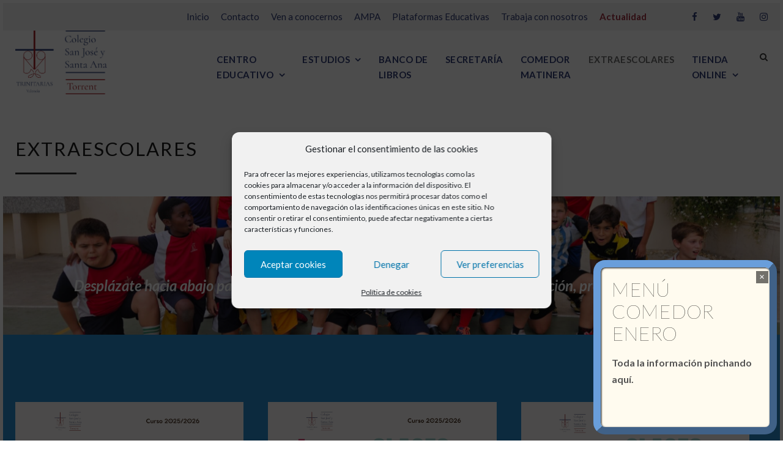

--- FILE ---
content_type: text/html; charset=UTF-8
request_url: https://torrent.trinitarias.net/extraescolares/
body_size: 20287
content:
<!DOCTYPE html>
<html lang="es" class="no-js">
<head>
	<meta charset="UTF-8">
	<meta name="viewport" content="width=device-width, initial-scale=1">
	<link rel="profile" href="https://gmpg.org/xfn/11">
	<link rel="pingback" href="https://torrent.trinitarias.net/xmlrpc.php">
	<meta name='robots' content='index, follow, max-image-preview:large, max-snippet:-1, max-video-preview:-1' />

	<!-- This site is optimized with the Yoast SEO plugin v26.7 - https://yoast.com/wordpress/plugins/seo/ -->
	<title>Extraescolares - Trinitarias Torrent</title>
	<link rel="canonical" href="https://torrent.trinitarias.net/extraescolares/" />
	<meta property="og:locale" content="es_ES" />
	<meta property="og:type" content="article" />
	<meta property="og:title" content="Extraescolares - Trinitarias Torrent" />
	<meta property="og:url" content="https://torrent.trinitarias.net/extraescolares/" />
	<meta property="og:site_name" content="Trinitarias Torrent" />
	<meta property="article:modified_time" content="2022-02-15T12:26:45+00:00" />
	<meta name="twitter:card" content="summary_large_image" />
	<script type="application/ld+json" class="yoast-schema-graph">{"@context":"https://schema.org","@graph":[{"@type":"WebPage","@id":"https://torrent.trinitarias.net/extraescolares/","url":"https://torrent.trinitarias.net/extraescolares/","name":"Extraescolares - Trinitarias Torrent","isPartOf":{"@id":"https://torrent.trinitarias.net/#website"},"datePublished":"2022-02-15T12:14:40+00:00","dateModified":"2022-02-15T12:26:45+00:00","breadcrumb":{"@id":"https://torrent.trinitarias.net/extraescolares/#breadcrumb"},"inLanguage":"es","potentialAction":[{"@type":"ReadAction","target":["https://torrent.trinitarias.net/extraescolares/"]}]},{"@type":"BreadcrumbList","@id":"https://torrent.trinitarias.net/extraescolares/#breadcrumb","itemListElement":[{"@type":"ListItem","position":1,"name":"Portada","item":"https://torrent.trinitarias.net/"},{"@type":"ListItem","position":2,"name":"Extraescolares"}]},{"@type":"WebSite","@id":"https://torrent.trinitarias.net/#website","url":"https://torrent.trinitarias.net/","name":"Trinitarias Torrent","description":"Colegio Trinitarias Torrent","publisher":{"@id":"https://torrent.trinitarias.net/#organization"},"potentialAction":[{"@type":"SearchAction","target":{"@type":"EntryPoint","urlTemplate":"https://torrent.trinitarias.net/?s={search_term_string}"},"query-input":{"@type":"PropertyValueSpecification","valueRequired":true,"valueName":"search_term_string"}}],"inLanguage":"es"},{"@type":"Organization","@id":"https://torrent.trinitarias.net/#organization","name":"Trinitarias Torrent","url":"https://torrent.trinitarias.net/","logo":{"@type":"ImageObject","inLanguage":"es","@id":"https://torrent.trinitarias.net/#/schema/logo/image/","url":"https://torrent.trinitarias.net/wp-content/uploads/2022/01/Marca-de-identidad-TORRENT-Color.jpg","contentUrl":"https://torrent.trinitarias.net/wp-content/uploads/2022/01/Marca-de-identidad-TORRENT-Color.jpg","width":811,"height":811,"caption":"Trinitarias Torrent"},"image":{"@id":"https://torrent.trinitarias.net/#/schema/logo/image/"}}]}</script>
	<!-- / Yoast SEO plugin. -->


<link rel='dns-prefetch' href='//fonts.googleapis.com' />
<link rel="alternate" type="application/rss+xml" title="Trinitarias Torrent &raquo; Feed" href="https://torrent.trinitarias.net/feed/" />
<link rel="alternate" type="application/rss+xml" title="Trinitarias Torrent &raquo; Feed de los comentarios" href="https://torrent.trinitarias.net/comments/feed/" />
<link rel="alternate" title="oEmbed (JSON)" type="application/json+oembed" href="https://torrent.trinitarias.net/wp-json/oembed/1.0/embed?url=https%3A%2F%2Ftorrent.trinitarias.net%2Fextraescolares%2F" />
<link rel="alternate" title="oEmbed (XML)" type="text/xml+oembed" href="https://torrent.trinitarias.net/wp-json/oembed/1.0/embed?url=https%3A%2F%2Ftorrent.trinitarias.net%2Fextraescolares%2F&#038;format=xml" />
<style id='wp-img-auto-sizes-contain-inline-css' type='text/css'>
img:is([sizes=auto i],[sizes^="auto," i]){contain-intrinsic-size:3000px 1500px}
/*# sourceURL=wp-img-auto-sizes-contain-inline-css */
</style>
<link rel='stylesheet' id='sbi_styles-css' href='https://torrent.trinitarias.net/wp-content/plugins/instagram-feed/css/sbi-styles.min.css?ver=6.10.0' type='text/css' media='all' />
<style id='wp-emoji-styles-inline-css' type='text/css'>

	img.wp-smiley, img.emoji {
		display: inline !important;
		border: none !important;
		box-shadow: none !important;
		height: 1em !important;
		width: 1em !important;
		margin: 0 0.07em !important;
		vertical-align: -0.1em !important;
		background: none !important;
		padding: 0 !important;
	}
/*# sourceURL=wp-emoji-styles-inline-css */
</style>
<style id='wp-block-library-inline-css' type='text/css'>
:root{--wp-block-synced-color:#7a00df;--wp-block-synced-color--rgb:122,0,223;--wp-bound-block-color:var(--wp-block-synced-color);--wp-editor-canvas-background:#ddd;--wp-admin-theme-color:#007cba;--wp-admin-theme-color--rgb:0,124,186;--wp-admin-theme-color-darker-10:#006ba1;--wp-admin-theme-color-darker-10--rgb:0,107,160.5;--wp-admin-theme-color-darker-20:#005a87;--wp-admin-theme-color-darker-20--rgb:0,90,135;--wp-admin-border-width-focus:2px}@media (min-resolution:192dpi){:root{--wp-admin-border-width-focus:1.5px}}.wp-element-button{cursor:pointer}:root .has-very-light-gray-background-color{background-color:#eee}:root .has-very-dark-gray-background-color{background-color:#313131}:root .has-very-light-gray-color{color:#eee}:root .has-very-dark-gray-color{color:#313131}:root .has-vivid-green-cyan-to-vivid-cyan-blue-gradient-background{background:linear-gradient(135deg,#00d084,#0693e3)}:root .has-purple-crush-gradient-background{background:linear-gradient(135deg,#34e2e4,#4721fb 50%,#ab1dfe)}:root .has-hazy-dawn-gradient-background{background:linear-gradient(135deg,#faaca8,#dad0ec)}:root .has-subdued-olive-gradient-background{background:linear-gradient(135deg,#fafae1,#67a671)}:root .has-atomic-cream-gradient-background{background:linear-gradient(135deg,#fdd79a,#004a59)}:root .has-nightshade-gradient-background{background:linear-gradient(135deg,#330968,#31cdcf)}:root .has-midnight-gradient-background{background:linear-gradient(135deg,#020381,#2874fc)}:root{--wp--preset--font-size--normal:16px;--wp--preset--font-size--huge:42px}.has-regular-font-size{font-size:1em}.has-larger-font-size{font-size:2.625em}.has-normal-font-size{font-size:var(--wp--preset--font-size--normal)}.has-huge-font-size{font-size:var(--wp--preset--font-size--huge)}.has-text-align-center{text-align:center}.has-text-align-left{text-align:left}.has-text-align-right{text-align:right}.has-fit-text{white-space:nowrap!important}#end-resizable-editor-section{display:none}.aligncenter{clear:both}.items-justified-left{justify-content:flex-start}.items-justified-center{justify-content:center}.items-justified-right{justify-content:flex-end}.items-justified-space-between{justify-content:space-between}.screen-reader-text{border:0;clip-path:inset(50%);height:1px;margin:-1px;overflow:hidden;padding:0;position:absolute;width:1px;word-wrap:normal!important}.screen-reader-text:focus{background-color:#ddd;clip-path:none;color:#444;display:block;font-size:1em;height:auto;left:5px;line-height:normal;padding:15px 23px 14px;text-decoration:none;top:5px;width:auto;z-index:100000}html :where(.has-border-color){border-style:solid}html :where([style*=border-top-color]){border-top-style:solid}html :where([style*=border-right-color]){border-right-style:solid}html :where([style*=border-bottom-color]){border-bottom-style:solid}html :where([style*=border-left-color]){border-left-style:solid}html :where([style*=border-width]){border-style:solid}html :where([style*=border-top-width]){border-top-style:solid}html :where([style*=border-right-width]){border-right-style:solid}html :where([style*=border-bottom-width]){border-bottom-style:solid}html :where([style*=border-left-width]){border-left-style:solid}html :where(img[class*=wp-image-]){height:auto;max-width:100%}:where(figure){margin:0 0 1em}html :where(.is-position-sticky){--wp-admin--admin-bar--position-offset:var(--wp-admin--admin-bar--height,0px)}@media screen and (max-width:600px){html :where(.is-position-sticky){--wp-admin--admin-bar--position-offset:0px}}

/*# sourceURL=wp-block-library-inline-css */
</style><style id='global-styles-inline-css' type='text/css'>
:root{--wp--preset--aspect-ratio--square: 1;--wp--preset--aspect-ratio--4-3: 4/3;--wp--preset--aspect-ratio--3-4: 3/4;--wp--preset--aspect-ratio--3-2: 3/2;--wp--preset--aspect-ratio--2-3: 2/3;--wp--preset--aspect-ratio--16-9: 16/9;--wp--preset--aspect-ratio--9-16: 9/16;--wp--preset--color--black: #000000;--wp--preset--color--cyan-bluish-gray: #abb8c3;--wp--preset--color--white: #ffffff;--wp--preset--color--pale-pink: #f78da7;--wp--preset--color--vivid-red: #cf2e2e;--wp--preset--color--luminous-vivid-orange: #ff6900;--wp--preset--color--luminous-vivid-amber: #fcb900;--wp--preset--color--light-green-cyan: #7bdcb5;--wp--preset--color--vivid-green-cyan: #00d084;--wp--preset--color--pale-cyan-blue: #8ed1fc;--wp--preset--color--vivid-cyan-blue: #0693e3;--wp--preset--color--vivid-purple: #9b51e0;--wp--preset--gradient--vivid-cyan-blue-to-vivid-purple: linear-gradient(135deg,rgb(6,147,227) 0%,rgb(155,81,224) 100%);--wp--preset--gradient--light-green-cyan-to-vivid-green-cyan: linear-gradient(135deg,rgb(122,220,180) 0%,rgb(0,208,130) 100%);--wp--preset--gradient--luminous-vivid-amber-to-luminous-vivid-orange: linear-gradient(135deg,rgb(252,185,0) 0%,rgb(255,105,0) 100%);--wp--preset--gradient--luminous-vivid-orange-to-vivid-red: linear-gradient(135deg,rgb(255,105,0) 0%,rgb(207,46,46) 100%);--wp--preset--gradient--very-light-gray-to-cyan-bluish-gray: linear-gradient(135deg,rgb(238,238,238) 0%,rgb(169,184,195) 100%);--wp--preset--gradient--cool-to-warm-spectrum: linear-gradient(135deg,rgb(74,234,220) 0%,rgb(151,120,209) 20%,rgb(207,42,186) 40%,rgb(238,44,130) 60%,rgb(251,105,98) 80%,rgb(254,248,76) 100%);--wp--preset--gradient--blush-light-purple: linear-gradient(135deg,rgb(255,206,236) 0%,rgb(152,150,240) 100%);--wp--preset--gradient--blush-bordeaux: linear-gradient(135deg,rgb(254,205,165) 0%,rgb(254,45,45) 50%,rgb(107,0,62) 100%);--wp--preset--gradient--luminous-dusk: linear-gradient(135deg,rgb(255,203,112) 0%,rgb(199,81,192) 50%,rgb(65,88,208) 100%);--wp--preset--gradient--pale-ocean: linear-gradient(135deg,rgb(255,245,203) 0%,rgb(182,227,212) 50%,rgb(51,167,181) 100%);--wp--preset--gradient--electric-grass: linear-gradient(135deg,rgb(202,248,128) 0%,rgb(113,206,126) 100%);--wp--preset--gradient--midnight: linear-gradient(135deg,rgb(2,3,129) 0%,rgb(40,116,252) 100%);--wp--preset--font-size--small: 13px;--wp--preset--font-size--medium: 20px;--wp--preset--font-size--large: 36px;--wp--preset--font-size--x-large: 42px;--wp--preset--spacing--20: 0.44rem;--wp--preset--spacing--30: 0.67rem;--wp--preset--spacing--40: 1rem;--wp--preset--spacing--50: 1.5rem;--wp--preset--spacing--60: 2.25rem;--wp--preset--spacing--70: 3.38rem;--wp--preset--spacing--80: 5.06rem;--wp--preset--shadow--natural: 6px 6px 9px rgba(0, 0, 0, 0.2);--wp--preset--shadow--deep: 12px 12px 50px rgba(0, 0, 0, 0.4);--wp--preset--shadow--sharp: 6px 6px 0px rgba(0, 0, 0, 0.2);--wp--preset--shadow--outlined: 6px 6px 0px -3px rgb(255, 255, 255), 6px 6px rgb(0, 0, 0);--wp--preset--shadow--crisp: 6px 6px 0px rgb(0, 0, 0);}:where(.is-layout-flex){gap: 0.5em;}:where(.is-layout-grid){gap: 0.5em;}body .is-layout-flex{display: flex;}.is-layout-flex{flex-wrap: wrap;align-items: center;}.is-layout-flex > :is(*, div){margin: 0;}body .is-layout-grid{display: grid;}.is-layout-grid > :is(*, div){margin: 0;}:where(.wp-block-columns.is-layout-flex){gap: 2em;}:where(.wp-block-columns.is-layout-grid){gap: 2em;}:where(.wp-block-post-template.is-layout-flex){gap: 1.25em;}:where(.wp-block-post-template.is-layout-grid){gap: 1.25em;}.has-black-color{color: var(--wp--preset--color--black) !important;}.has-cyan-bluish-gray-color{color: var(--wp--preset--color--cyan-bluish-gray) !important;}.has-white-color{color: var(--wp--preset--color--white) !important;}.has-pale-pink-color{color: var(--wp--preset--color--pale-pink) !important;}.has-vivid-red-color{color: var(--wp--preset--color--vivid-red) !important;}.has-luminous-vivid-orange-color{color: var(--wp--preset--color--luminous-vivid-orange) !important;}.has-luminous-vivid-amber-color{color: var(--wp--preset--color--luminous-vivid-amber) !important;}.has-light-green-cyan-color{color: var(--wp--preset--color--light-green-cyan) !important;}.has-vivid-green-cyan-color{color: var(--wp--preset--color--vivid-green-cyan) !important;}.has-pale-cyan-blue-color{color: var(--wp--preset--color--pale-cyan-blue) !important;}.has-vivid-cyan-blue-color{color: var(--wp--preset--color--vivid-cyan-blue) !important;}.has-vivid-purple-color{color: var(--wp--preset--color--vivid-purple) !important;}.has-black-background-color{background-color: var(--wp--preset--color--black) !important;}.has-cyan-bluish-gray-background-color{background-color: var(--wp--preset--color--cyan-bluish-gray) !important;}.has-white-background-color{background-color: var(--wp--preset--color--white) !important;}.has-pale-pink-background-color{background-color: var(--wp--preset--color--pale-pink) !important;}.has-vivid-red-background-color{background-color: var(--wp--preset--color--vivid-red) !important;}.has-luminous-vivid-orange-background-color{background-color: var(--wp--preset--color--luminous-vivid-orange) !important;}.has-luminous-vivid-amber-background-color{background-color: var(--wp--preset--color--luminous-vivid-amber) !important;}.has-light-green-cyan-background-color{background-color: var(--wp--preset--color--light-green-cyan) !important;}.has-vivid-green-cyan-background-color{background-color: var(--wp--preset--color--vivid-green-cyan) !important;}.has-pale-cyan-blue-background-color{background-color: var(--wp--preset--color--pale-cyan-blue) !important;}.has-vivid-cyan-blue-background-color{background-color: var(--wp--preset--color--vivid-cyan-blue) !important;}.has-vivid-purple-background-color{background-color: var(--wp--preset--color--vivid-purple) !important;}.has-black-border-color{border-color: var(--wp--preset--color--black) !important;}.has-cyan-bluish-gray-border-color{border-color: var(--wp--preset--color--cyan-bluish-gray) !important;}.has-white-border-color{border-color: var(--wp--preset--color--white) !important;}.has-pale-pink-border-color{border-color: var(--wp--preset--color--pale-pink) !important;}.has-vivid-red-border-color{border-color: var(--wp--preset--color--vivid-red) !important;}.has-luminous-vivid-orange-border-color{border-color: var(--wp--preset--color--luminous-vivid-orange) !important;}.has-luminous-vivid-amber-border-color{border-color: var(--wp--preset--color--luminous-vivid-amber) !important;}.has-light-green-cyan-border-color{border-color: var(--wp--preset--color--light-green-cyan) !important;}.has-vivid-green-cyan-border-color{border-color: var(--wp--preset--color--vivid-green-cyan) !important;}.has-pale-cyan-blue-border-color{border-color: var(--wp--preset--color--pale-cyan-blue) !important;}.has-vivid-cyan-blue-border-color{border-color: var(--wp--preset--color--vivid-cyan-blue) !important;}.has-vivid-purple-border-color{border-color: var(--wp--preset--color--vivid-purple) !important;}.has-vivid-cyan-blue-to-vivid-purple-gradient-background{background: var(--wp--preset--gradient--vivid-cyan-blue-to-vivid-purple) !important;}.has-light-green-cyan-to-vivid-green-cyan-gradient-background{background: var(--wp--preset--gradient--light-green-cyan-to-vivid-green-cyan) !important;}.has-luminous-vivid-amber-to-luminous-vivid-orange-gradient-background{background: var(--wp--preset--gradient--luminous-vivid-amber-to-luminous-vivid-orange) !important;}.has-luminous-vivid-orange-to-vivid-red-gradient-background{background: var(--wp--preset--gradient--luminous-vivid-orange-to-vivid-red) !important;}.has-very-light-gray-to-cyan-bluish-gray-gradient-background{background: var(--wp--preset--gradient--very-light-gray-to-cyan-bluish-gray) !important;}.has-cool-to-warm-spectrum-gradient-background{background: var(--wp--preset--gradient--cool-to-warm-spectrum) !important;}.has-blush-light-purple-gradient-background{background: var(--wp--preset--gradient--blush-light-purple) !important;}.has-blush-bordeaux-gradient-background{background: var(--wp--preset--gradient--blush-bordeaux) !important;}.has-luminous-dusk-gradient-background{background: var(--wp--preset--gradient--luminous-dusk) !important;}.has-pale-ocean-gradient-background{background: var(--wp--preset--gradient--pale-ocean) !important;}.has-electric-grass-gradient-background{background: var(--wp--preset--gradient--electric-grass) !important;}.has-midnight-gradient-background{background: var(--wp--preset--gradient--midnight) !important;}.has-small-font-size{font-size: var(--wp--preset--font-size--small) !important;}.has-medium-font-size{font-size: var(--wp--preset--font-size--medium) !important;}.has-large-font-size{font-size: var(--wp--preset--font-size--large) !important;}.has-x-large-font-size{font-size: var(--wp--preset--font-size--x-large) !important;}
/*# sourceURL=global-styles-inline-css */
</style>

<style id='classic-theme-styles-inline-css' type='text/css'>
/*! This file is auto-generated */
.wp-block-button__link{color:#fff;background-color:#32373c;border-radius:9999px;box-shadow:none;text-decoration:none;padding:calc(.667em + 2px) calc(1.333em + 2px);font-size:1.125em}.wp-block-file__button{background:#32373c;color:#fff;text-decoration:none}
/*# sourceURL=/wp-includes/css/classic-themes.min.css */
</style>
<link rel='stylesheet' id='wp-components-css' href='https://torrent.trinitarias.net/wp-includes/css/dist/components/style.min.css?ver=ae96adf40771f848268de0cf7bedb6e9' type='text/css' media='all' />
<link rel='stylesheet' id='wp-preferences-css' href='https://torrent.trinitarias.net/wp-includes/css/dist/preferences/style.min.css?ver=ae96adf40771f848268de0cf7bedb6e9' type='text/css' media='all' />
<link rel='stylesheet' id='wp-block-editor-css' href='https://torrent.trinitarias.net/wp-includes/css/dist/block-editor/style.min.css?ver=ae96adf40771f848268de0cf7bedb6e9' type='text/css' media='all' />
<link rel='stylesheet' id='popup-maker-block-library-style-css' href='https://torrent.trinitarias.net/wp-content/plugins/popup-maker/dist/packages/block-library-style.css?ver=dbea705cfafe089d65f1' type='text/css' media='all' />
<link rel='stylesheet' id='contact-form-7-css' href='https://torrent.trinitarias.net/wp-content/plugins/contact-form-7/includes/css/styles.css?ver=6.1.4' type='text/css' media='all' />
<link rel='stylesheet' id='gdlr-core-google-font-css' href='https://fonts.googleapis.com/css?family=Lato%3A100%2C100italic%2C300%2C300italic%2Cregular%2Citalic%2C700%2C700italic%2C900%2C900italic&#038;subset=latin%2Clatin-ext&#038;ver=6.9' type='text/css' media='all' />
<link rel='stylesheet' id='gdlr-core-plugin-css' href='https://torrent.trinitarias.net/wp-content/plugins/goodlayers-core/plugins/combine/style.css?ver=ae96adf40771f848268de0cf7bedb6e9' type='text/css' media='all' />
<link rel='stylesheet' id='gdlr-core-page-builder-css' href='https://torrent.trinitarias.net/wp-content/plugins/goodlayers-core/include/css/page-builder.css?ver=ae96adf40771f848268de0cf7bedb6e9' type='text/css' media='all' />
<link rel='stylesheet' id='simple-banner-style-css' href='https://torrent.trinitarias.net/wp-content/plugins/simple-banner/simple-banner.css?ver=3.2.0' type='text/css' media='all' />
<link rel='stylesheet' id='cmplz-general-css' href='https://torrent.trinitarias.net/wp-content/plugins/complianz-gdpr/assets/css/cookieblocker.min.css?ver=1765950216' type='text/css' media='all' />
<link rel='stylesheet' id='popup-maker-site-css' href='//torrent.trinitarias.net/wp-content/uploads/pum/pum-site-styles.css?generated=1767775848&#038;ver=1.21.5' type='text/css' media='all' />
<link rel='stylesheet' id='infinite-style-core-css' href='https://torrent.trinitarias.net/wp-content/themes/trinitarias/css/style-core.css?ver=ae96adf40771f848268de0cf7bedb6e9' type='text/css' media='all' />
<link rel='stylesheet' id='infinite-custom-style-css' href='https://torrent.trinitarias.net/wp-content/uploads/gdlr-style-custom.css?1648036027&#038;ver=6.9' type='text/css' media='all' />
<link rel='stylesheet' id='infinite-mmenu-css' href='https://torrent.trinitarias.net/wp-content/themes/trinitarias/css/mmenu.css?ver=ae96adf40771f848268de0cf7bedb6e9' type='text/css' media='all' />
<link rel='stylesheet' id='infinite-child-theme-style-css' href='https://torrent.trinitarias.net/wp-content/themes/trinitarias-child/style.css?ver=ae96adf40771f848268de0cf7bedb6e9' type='text/css' media='all' />
<script type="text/javascript" src="https://torrent.trinitarias.net/wp-includes/js/jquery/jquery.min.js?ver=3.7.1" id="jquery-core-js"></script>
<script type="text/javascript" src="https://torrent.trinitarias.net/wp-includes/js/jquery/jquery-migrate.min.js?ver=3.4.1" id="jquery-migrate-js"></script>
<script type="text/javascript" id="simple-banner-script-js-before">
/* <![CDATA[ */
const simpleBannerScriptParams = {"pro_version_enabled":"","debug_mode":false,"id":51850,"version":"3.2.0","banner_params":[{"hide_simple_banner":false,"simple_banner_prepend_element":false,"simple_banner_position":false,"header_margin":false,"header_padding":false,"wp_body_open_enabled":false,"wp_body_open":true,"simple_banner_z_index":false,"simple_banner_text":false,"disabled_on_current_page":false,"disabled_pages_array":[],"is_current_page_a_post":false,"disabled_on_posts":false,"simple_banner_disabled_page_paths":false,"simple_banner_font_size":false,"simple_banner_color":false,"simple_banner_text_color":false,"simple_banner_link_color":false,"simple_banner_close_color":false,"simple_banner_custom_css":false,"simple_banner_scrolling_custom_css":false,"simple_banner_text_custom_css":false,"simple_banner_button_css":false,"site_custom_css":false,"keep_site_custom_css":false,"site_custom_js":false,"keep_site_custom_js":false,"close_button_enabled":false,"close_button_expiration":false,"close_button_cookie_set":false,"current_date":{"date":"2026-01-19 23:48:46.806288","timezone_type":3,"timezone":"UTC"},"start_date":{"date":"2026-01-19 23:48:46.806300","timezone_type":3,"timezone":"UTC"},"end_date":{"date":"2026-01-19 23:48:46.806306","timezone_type":3,"timezone":"UTC"},"simple_banner_start_after_date":false,"simple_banner_remove_after_date":false,"simple_banner_insert_inside_element":false}]}
//# sourceURL=simple-banner-script-js-before
/* ]]> */
</script>
<script type="text/javascript" src="https://torrent.trinitarias.net/wp-content/plugins/simple-banner/simple-banner.js?ver=3.2.0" id="simple-banner-script-js"></script>
<link rel="https://api.w.org/" href="https://torrent.trinitarias.net/wp-json/" /><link rel="alternate" title="JSON" type="application/json" href="https://torrent.trinitarias.net/wp-json/wp/v2/pages/51850" /><!-- HFCM by 99 Robots - Snippet # 1: Google Analytics -->
<!-- Global site tag (gtag.js) - Google Analytics -->
<script type="text/plain" data-service="google-analytics" data-category="statistics" async data-cmplz-src="https://www.googletagmanager.com/gtag/js?id=G-G1DLK13834"></script>
<script>
  window.dataLayer = window.dataLayer || [];
  function gtag(){dataLayer.push(arguments);}
  gtag('js', new Date());

  gtag('config', 'G-G1DLK13834');
</script>
<!-- /end HFCM by 99 Robots -->
<style id="simple-banner-background-color" type="text/css">.simple-banner{background: #024985;}</style><style id="simple-banner-text-color" type="text/css">.simple-banner .simple-banner-text{color: #ffffff;}</style><style id="simple-banner-link-color" type="text/css">.simple-banner .simple-banner-text a{color:#f16521;}</style><style id="simple-banner-z-index" type="text/css">.simple-banner{z-index: 99999;}</style><style id="simple-banner-site-custom-css-dummy" type="text/css"></style><script id="simple-banner-site-custom-js-dummy" type="text/javascript"></script>			<style>.cmplz-hidden {
					display: none !important;
				}</style><meta name="generator" content="Powered by Slider Revolution 6.7.20 - responsive, Mobile-Friendly Slider Plugin for WordPress with comfortable drag and drop interface." />
<link rel="icon" href="https://torrent.trinitarias.net/wp-content/uploads/2020/09/cropped-favicon-32x32.png" sizes="32x32" />
<link rel="icon" href="https://torrent.trinitarias.net/wp-content/uploads/2020/09/cropped-favicon-192x192.png" sizes="192x192" />
<link rel="apple-touch-icon" href="https://torrent.trinitarias.net/wp-content/uploads/2020/09/cropped-favicon-180x180.png" />
<meta name="msapplication-TileImage" content="https://torrent.trinitarias.net/wp-content/uploads/2020/09/cropped-favicon-270x270.png" />
<script>function setREVStartSize(e){
			//window.requestAnimationFrame(function() {
				window.RSIW = window.RSIW===undefined ? window.innerWidth : window.RSIW;
				window.RSIH = window.RSIH===undefined ? window.innerHeight : window.RSIH;
				try {
					var pw = document.getElementById(e.c).parentNode.offsetWidth,
						newh;
					pw = pw===0 || isNaN(pw) || (e.l=="fullwidth" || e.layout=="fullwidth") ? window.RSIW : pw;
					e.tabw = e.tabw===undefined ? 0 : parseInt(e.tabw);
					e.thumbw = e.thumbw===undefined ? 0 : parseInt(e.thumbw);
					e.tabh = e.tabh===undefined ? 0 : parseInt(e.tabh);
					e.thumbh = e.thumbh===undefined ? 0 : parseInt(e.thumbh);
					e.tabhide = e.tabhide===undefined ? 0 : parseInt(e.tabhide);
					e.thumbhide = e.thumbhide===undefined ? 0 : parseInt(e.thumbhide);
					e.mh = e.mh===undefined || e.mh=="" || e.mh==="auto" ? 0 : parseInt(e.mh,0);
					if(e.layout==="fullscreen" || e.l==="fullscreen")
						newh = Math.max(e.mh,window.RSIH);
					else{
						e.gw = Array.isArray(e.gw) ? e.gw : [e.gw];
						for (var i in e.rl) if (e.gw[i]===undefined || e.gw[i]===0) e.gw[i] = e.gw[i-1];
						e.gh = e.el===undefined || e.el==="" || (Array.isArray(e.el) && e.el.length==0)? e.gh : e.el;
						e.gh = Array.isArray(e.gh) ? e.gh : [e.gh];
						for (var i in e.rl) if (e.gh[i]===undefined || e.gh[i]===0) e.gh[i] = e.gh[i-1];
											
						var nl = new Array(e.rl.length),
							ix = 0,
							sl;
						e.tabw = e.tabhide>=pw ? 0 : e.tabw;
						e.thumbw = e.thumbhide>=pw ? 0 : e.thumbw;
						e.tabh = e.tabhide>=pw ? 0 : e.tabh;
						e.thumbh = e.thumbhide>=pw ? 0 : e.thumbh;
						for (var i in e.rl) nl[i] = e.rl[i]<window.RSIW ? 0 : e.rl[i];
						sl = nl[0];
						for (var i in nl) if (sl>nl[i] && nl[i]>0) { sl = nl[i]; ix=i;}
						var m = pw>(e.gw[ix]+e.tabw+e.thumbw) ? 1 : (pw-(e.tabw+e.thumbw)) / (e.gw[ix]);
						newh =  (e.gh[ix] * m) + (e.tabh + e.thumbh);
					}
					var el = document.getElementById(e.c);
					if (el!==null && el) el.style.height = newh+"px";
					el = document.getElementById(e.c+"_wrapper");
					if (el!==null && el) {
						el.style.height = newh+"px";
						el.style.display = "block";
					}
				} catch(e){
					console.log("Failure at Presize of Slider:" + e)
				}
			//});
		  };</script>
		<style type="text/css" id="wp-custom-css">
			#cmplz-document {
    font-size: 16px!important;
	max-width: 900px!important;}

#cmplz-document p {16px!important;}

/*form*/
input.wpcf7-form-control.wpcf7-submit {
    width: 100%;
    background-color: #0068C3;
    border-radius: 8px;
    font-size: 20px;
    font-weight: 600;
    padding: 20px 14px;
}

input, textarea {border-radius: 8px; 
padding: 20px 15px!important;}

span.wpcf7-list-item {
    margin: 0;
    font-size: 12px;
    letter-spacing: 1px;
}

.wpcf7 .wpcf7-form-control .wpcf7-list-item {
    display: block;
    margin-bottom: 5px;
}



.wpcf7-list-item-label a { text-decoration:underline;}

.row.legal a {color:#394cc1;}

.row.legal, .row.legal a {font-size:11px; }
.row.legal ol {margin-left:20px;}

.gdlr-core-contact-form-7-item {font-size:11px; }


.wpcf7 .wpcf7-form-control.wpcf7-acceptance .wpcf7-list-item {
    display: inline-block;
    margin-right: 5px;
    float:left;
}

.wpcf7 input[type="checkbox"], .wpcf7 input[type="radio"] {
    width: auto;
}

span.wpcf7-list-item {margin:0!important;}



/*lightbox*/
.ilightbox-container {
    width: auto !important;
}
.ilightbox-holder.dark {
    margin: 0 auto;
    max-width: 600px;
    left: 0 !important;
    right: 0 !important;
}
/* */

footer .iscwp-columns {
	padding: 6px;
	width: calc(100% / 3);
}

.infinite-custom-wpml-flag {display:none;}

.infinite-page-title-wrap.infinite-style-medium .infinite-page-title-content {
    padding-top: 36px;
    padding-bottom: 36px;
}
.infinite-page-title-wrap .infinite-page-title-overlay {
    opacity: 0;
}
.infinite-page-title-wrap {
    background: none;
}
.infinite-page-title-wrap.infinite-style-medium .infinite-page-title {
    color: #1c1c1c;
    font-size: 31px;
		font-weight: 500;
}
.infinite-page-title-wrap.infinite-style-medium .infinite-page-title:after {
    content: '';
    width: 100px;
    height: 3px;
    background: #333;
    display: block;
    margin-top: 20px;
}

.infinite-logo-inner {
		position: absolute;
		width: 360px;
}
header.infinite-fixed-navigation.infinite-animate-fixed-navigation .infinite-logo-inner {
    width: 294px;
}
.infinite-header-style-plain.infinite-style-menu-right .infinite-logo {
		height: 90px;
}
header.infinite-fixed-navigation.infinite-animate-fixed-navigation .infinite-logo {
    height: 82px;
}
header.infinite-header-wrap.infinite-header-style-plain.infinite-style-menu-right.infinite-sticky-navigation.infinite-style-fixed {
    border-bottom: solid 1px #eee;
}
.infinite-navigation-submenu-indicator .sf-menu > li > a.sf-with-ul-pre:after {
		margin-left: 8px;
}

.infinite-navigation .infinite-navigation-slide-bar {
    padding: 2px;
    border: solid 14px white;
    background-color: #435665;
    border-top: 0;
    border-bottom: 0;
}

.infinite-navigation .infinite-navigation-slide-bar:before {
		display: none;
}

footer ul li.menu-item {
    border: 0;
    padding-bottom: 0;
}
.infinite-copyright-text.infinite-item-pdlr a {
    padding: 0 14px;
}

.infinite-sidebar-area.infinite-item-pdlr ul.menu {
    background-color: #f0f4f7;
    padding: 19px 16px;
}
.infinite-sidebar-area.infinite-item-pdlr ul.menu > li {
    padding-bottom: 0;
    border: 0;
    margin-bottom: 10px;
		padding-left: 20px;
		position: relative;
}
.infinite-sidebar-area.infinite-item-pdlr li.current-menu-item > a {
    font-weight: 600;
}
.infinite-sidebar-area.infinite-item-pdlr ul.menu > li:before {
    color: #435665;
}
.infinite-sidebar-area.infinite-item-pdlr ul.menu > li ul.sub-menu > li:before {
    color: #435665;
    content: '·';
    font-size: 28px;
}

.infinite-sidebar-area.infinite-item-pdlr ul.menu > li ul.sub-menu > li {
    padding-top: 0;
    border: 0;
    margin-top: 5px;
    padding-left: 20px;
}
.infinite-sidebar-area.infinite-item-pdlr ul.menu > li ul.sub-menu > li > a {
    font-size: 13px;
}
.infinite-sidebar-area.infinite-item-pdlr ul.menu > li ul.sub-menu {
    margin-top: 10px;
		display: none;
}
.infinite-sidebar-area.infinite-item-pdlr ul.menu > li.current-menu-item ul.sub-menu, .infinite-sidebar-area.infinite-item-pdlr ul.menu > li.current-menu-parent ul.sub-menu {
    display: block;
}

@media only screen and (max-width: 1262px) {
	.infinite-navigation .sf-menu > li > a {
		font-size: 13px;
	}
	.infinite-logo-inner {
		width: 270px;
	}
	.infinite-header-style-plain.infinite-style-menu-right .infinite-logo {
		height: auto;
	}
	.infinite-logo-inner {
		position: initial;
	}
	.infinite-navigation {
    padding-top: 30px;
	}
}

@media only screen and (max-width: 1126px) and (min-width: 1000px) {
	.infinite-logo-inner {
    margin: 0 auto;
	}
	.infinite-header-style-plain.infinite-style-menu-right .infinite-logo {
		float: none;
	}
	.infinite-header-style-plain.infinite-style-menu-right .infinite-navigation {
    float: none;
    text-align: center;
    padding-top: 0px;
	}
}
@media only screen and (max-width: 999px) {
	.infinite-mobile-menu {
		margin-left: 10px;
	}
	.infinite-mobile-header .infinite-logo {
		padding: 0;
	}
	.infinite-top-bar .infinite-top-bar-menu {font-size:11px;
	}
	.infinite-top-bar .infinite-top-bar-menu > li > a {
    margin-right: 8px;
}
	
}
@media only screen and (max-width: 767px) {
	.infinite-logo-inner {
    width: 230px;
	}
	.infinite-top-bar .infinite-top-bar-menu {
		margin: 0;
	}
	.infinite-top-bar-right.infinite-item-pdlr {
		padding: 0;
	}
	.infinite-top-bar-right-social {
		display: block;
	}
	.infinite-copyright-text.infinite-item-pdlr a {
    display: block;
	}
	.gdlr-core-tab-item-title {
    width: 100%;
	}
	.gdlr-core-pbf-wrapper[style*="padding: 150px 0px 150px 0px"] {
    padding: 90px 0 60px 0 !important;
	}
}


@keyframes anim {
	0% { transform: scale(1); }
	50% { color: #ec291a; transform: scale(2.05); }
	100% { transform: scale(1); }
}

.button-animation a, a.button-animation {
	animation-name: anim;
  animation-duration: 2s;
	animation-iteration-count: infinite;
	position: relative;
	font-weight: 600;
}		</style>
		<link rel='stylesheet' id='rs-plugin-settings-css' href='//torrent.trinitarias.net/wp-content/plugins/revslider/sr6/assets/css/rs6.css?ver=6.7.20' type='text/css' media='all' />
<style id='rs-plugin-settings-inline-css' type='text/css'>
#rs-demo-id {}
/*# sourceURL=rs-plugin-settings-inline-css */
</style>
</head>

<body data-rsssl=1 data-cmplz=1 class="wp-singular page-template-default page page-id-51850 wp-theme-trinitarias wp-child-theme-trinitarias-child gdlr-core-body infinite-body infinite-body-front infinite-full  infinite-with-sticky-navigation  infinite-blockquote-style-1 gdlr-core-link-to-lightbox" data-home-url="https://torrent.trinitarias.net/" >
<div class="infinite-mobile-header-wrap" ><div class="infinite-top-bar " ><div class="infinite-top-bar-background" ></div><div class="infinite-top-bar-container infinite-container " ><div class="infinite-top-bar-container-inner clearfix" ><div class="infinite-top-bar-right infinite-item-pdlr"><ul id="infinite-top-bar-menu" class="sf-menu infinite-top-bar-menu infinite-top-bar-right-menu"><li  class="menu-item menu-item-type-post_type menu-item-object-page menu-item-home menu-item-51842 infinite-normal-menu"><a href="https://torrent.trinitarias.net/">Inicio</a></li>
<li  class="menu-item menu-item-type-post_type menu-item-object-page menu-item-48145 infinite-normal-menu"><a href="https://torrent.trinitarias.net/contacto/">Contacto</a></li>
<li  class="menu-item menu-item-type-custom menu-item-object-custom menu-item-47561 infinite-normal-menu"><a target="_blank" href="https://sites.google.com/colegiotrinitariastorrent.es/trinitarias">Ven a conocernos</a></li>
<li  class="menu-item menu-item-type-custom menu-item-object-custom menu-item-51876 infinite-normal-menu"><a target="_blank" href="https://sites.google.com/colegiotrinitariastorrent.es/ampa/inicio">AMPA</a></li>
<li  class="menu-item menu-item-type-custom menu-item-object-custom menu-item-51988 infinite-normal-menu"><a target="_blank" href="https://sites.google.com/colegiotrinitariastorrent.es/plataformaseducativas/plataformas">Plataformas Educativas</a></li>
<li  class="menu-item menu-item-type-post_type menu-item-object-page menu-item-48153 infinite-normal-menu"><a href="https://torrent.trinitarias.net/trabaja-con-nosotros/">Trabaja con nosotros</a></li>
<li  class="button-animation menu-item menu-item-type-post_type menu-item-object-page menu-item-48421 infinite-normal-menu"><a href="https://torrent.trinitarias.net/noticias/">Actualidad</a></li>
</ul><div class="infinite-top-bar-right-social" ><a href="https://www.facebook.com/Colegio-San-Jos%C3%A9-y-Santa-Ana-RR-Trinitarias-Torrent-1653651321513435" target="_blank" class="infinite-top-bar-social-icon" title="facebook" ><i class="fa fa-facebook" ></i></a><a href="https://twitter.com/trinitaries_t" target="_blank" class="infinite-top-bar-social-icon" title="twitter" ><i class="fa fa-twitter" ></i></a><a href="https://www.youtube.com/channel/UC3bk8pLBEbTQesIpIjFcpVQ" target="_blank" class="infinite-top-bar-social-icon" title="youtube" ><i class="fa fa-youtube" ></i></a><a href="https://www.instagram.com/trinitarias_torrent/?hl=es" target="_blank" class="infinite-top-bar-social-icon" title="instagram" ><i class="fa fa-instagram" ></i></a></div></div></div></div></div><div class="infinite-mobile-header infinite-header-background infinite-style-slide infinite-sticky-mobile-navigation infinite-with-shadow " id="infinite-mobile-header" ><div class="infinite-mobile-header-container infinite-container clearfix" ><div class="infinite-logo  infinite-item-pdlr"><div class="infinite-logo-inner"><a class="infinite-fixed-nav-logo" href="https://torrent.trinitarias.net/" ><img src="https://torrent.trinitarias.net/wp-content/uploads/2022/01/Marca-de-identidad-INSTITUTO-sin-nombre.png" alt="" width="1030" height="1287" title="Marca de identidad INSTITUTO sin nombre" /></a><a class=" infinite-orig-logo" href="https://torrent.trinitarias.net/" ><img src="https://torrent.trinitarias.net/wp-content/uploads/2022/01/Marca-de-identidad-TORRENT-Color.png" alt="" width="2481" height="1716" title="Marca de identidad TORRENT Color" /></a></div></div><div class="infinite-mobile-menu-right" ><div class="infinite-main-menu-search" id="infinite-mobile-top-search" ><i class="fa fa-search" ></i></div><div class="infinite-top-search-wrap" >
	<div class="infinite-top-search-close" ></div>

	<div class="infinite-top-search-row" >
		<div class="infinite-top-search-cell" >
			<form role="search" method="get" class="search-form" action="https://torrent.trinitarias.net/">
	<input type="text" class="search-field infinite-title-font" placeholder="Search..." value="" name="s">
	<div class="infinite-top-search-submit"><i class="fa fa-search" ></i></div>
	<input type="submit" class="search-submit" value="Search">
	<div class="infinite-top-search-close"><i class="icon_close" ></i></div>
	</form>
		</div>
	</div>

</div>
<div class="infinite-mobile-menu" ><a class="infinite-mm-menu-button infinite-mobile-menu-button infinite-mobile-button-hamburger" href="#infinite-mobile-menu" ><span></span></a><div class="infinite-mm-menu-wrap infinite-navigation-font" id="infinite-mobile-menu" data-slide="right" ><ul id="menu-menu-principal-es" class="m-menu"><li class="menu-item menu-item-type-post_type menu-item-object-page menu-item-has-children menu-item-46917"><a href="https://torrent.trinitarias.net/presentacion-2/">Centro<br>Educativo</a>
<ul class="sub-menu">
	<li class="menu-item menu-item-type-post_type menu-item-object-page menu-item-46923"><a href="https://torrent.trinitarias.net/presentacion-2/">Presentación</a></li>
	<li class="menu-item menu-item-type-post_type menu-item-object-page menu-item-46932"><a href="https://torrent.trinitarias.net/introduccion/">Carácter propio</a></li>
	<li class="menu-item menu-item-type-post_type menu-item-object-page menu-item-46925"><a href="https://torrent.trinitarias.net/historia/">Historia</a></li>
	<li class="menu-item menu-item-type-post_type menu-item-object-page menu-item-52957"><a href="https://torrent.trinitarias.net/antiguosalumnos/">Antiguos Alumnos</a></li>
	<li class="menu-item menu-item-type-post_type menu-item-object-page menu-item-50510"><a href="https://torrent.trinitarias.net/plandeconvivencia/">Plan de Convivencia</a></li>
	<li class="menu-item menu-item-type-post_type menu-item-object-page menu-item-52827"><a href="https://torrent.trinitarias.net/canal-etico/">Canal ético</a></li>
</ul>
</li>
<li class="menu-item menu-item-type-custom menu-item-object-custom menu-item-has-children menu-item-48728"><a href="#">Estudios</a>
<ul class="sub-menu">
	<li class="menu-item menu-item-type-post_type menu-item-object-page menu-item-46948"><a href="https://torrent.trinitarias.net/educacion-infantil-2/">Educación Infantil</a></li>
	<li class="menu-item menu-item-type-post_type menu-item-object-page menu-item-46926"><a href="https://torrent.trinitarias.net/educacion-primaria/">Educación Primaria</a></li>
	<li class="menu-item menu-item-type-post_type menu-item-object-page menu-item-48092"><a href="https://torrent.trinitarias.net/secundaria/">Secundaria</a></li>
	<li class="menu-item menu-item-type-post_type menu-item-object-page menu-item-46939"><a href="https://torrent.trinitarias.net/departamentos-centro/">Departamentos</a></li>
	<li class="menu-item menu-item-type-post_type menu-item-object-page menu-item-51975"><a href="https://torrent.trinitarias.net/tutorias/">TUTORÍAS</a></li>
	<li class="menu-item menu-item-type-post_type menu-item-object-page menu-item-50293"><a href="https://torrent.trinitarias.net/horarios-etapas/">Horarios etapas</a></li>
	<li class="menu-item menu-item-type-custom menu-item-object-custom menu-item-51865"><a href="https://sites.google.com/colegiotrinitariastorrent.es/listado-libros/inicio">Listado de libros</a></li>
	<li class="menu-item menu-item-type-post_type menu-item-object-page menu-item-52263"><a href="https://torrent.trinitarias.net/puertas-abiertas/">Puertas abiertas</a></li>
	<li class="menu-item menu-item-type-post_type menu-item-object-page menu-item-52934"><a href="https://torrent.trinitarias.net/proyectos/">Proyectos</a></li>
</ul>
</li>
<li class="menu-item menu-item-type-custom menu-item-object-custom menu-item-52385"><a target="_blank" href="https://sites.google.com/colegiotrinitariastorrent.es/bancodelibros/inicio">BANCO DE<br>LIBROS</a></li>
<li class="menu-item menu-item-type-custom menu-item-object-custom menu-item-52011"><a target="_blank" href="https://sites.google.com/colegiotrinitariastorrent.es/secretaria/inicio">Secretaría</a></li>
<li class="menu-item menu-item-type-custom menu-item-object-custom menu-item-52943"><a target="_blank" href="https://sites.google.com/colegiotrinitariastorrent.es/comedor/men%C3%BA-comedor">Comedor<br>Matinera</a></li>
<li class="menu-item menu-item-type-custom menu-item-object-custom current-menu-item menu-item-50369"><a href="https://torrent.trinitarias.net/extraescolares/" aria-current="page">Extraescolares</a></li>
<li class="menu-item menu-item-type-post_type menu-item-object-page menu-item-has-children menu-item-52352"><a href="https://torrent.trinitarias.net/tienda-online/">Tienda<br>online</a>
<ul class="sub-menu">
	<li class="menu-item menu-item-type-custom menu-item-object-custom menu-item-52474"><a href="https://torrent.trinitarias.net/tienda-libros">Libros</a></li>
	<li class="menu-item menu-item-type-custom menu-item-object-custom menu-item-52317"><a target="_blank" href="https://torrent.trinitarias.net/tienda-online">Uniformes / Actividades</a></li>
	<li class="menu-item menu-item-type-custom menu-item-object-custom menu-item-52353"><a target="_blank" href="https://colegiotrinitariastorrent.edelvives.es/es/centro">Chromebooks</a></li>
</ul>
</li>
</ul></div></div></div></div></div></div><div class="infinite-body-outer-wrapper ">
		<div class="infinite-body-wrapper clearfix  infinite-with-frame">
	<div class="infinite-top-bar " ><div class="infinite-top-bar-background" ></div><div class="infinite-top-bar-container infinite-container " ><div class="infinite-top-bar-container-inner clearfix" ><div class="infinite-top-bar-right infinite-item-pdlr"><ul id="infinite-top-bar-menu" class="sf-menu infinite-top-bar-menu infinite-top-bar-right-menu"><li  class="menu-item menu-item-type-post_type menu-item-object-page menu-item-home menu-item-51842 infinite-normal-menu"><a href="https://torrent.trinitarias.net/">Inicio</a></li>
<li  class="menu-item menu-item-type-post_type menu-item-object-page menu-item-48145 infinite-normal-menu"><a href="https://torrent.trinitarias.net/contacto/">Contacto</a></li>
<li  class="menu-item menu-item-type-custom menu-item-object-custom menu-item-47561 infinite-normal-menu"><a target="_blank" href="https://sites.google.com/colegiotrinitariastorrent.es/trinitarias">Ven a conocernos</a></li>
<li  class="menu-item menu-item-type-custom menu-item-object-custom menu-item-51876 infinite-normal-menu"><a target="_blank" href="https://sites.google.com/colegiotrinitariastorrent.es/ampa/inicio">AMPA</a></li>
<li  class="menu-item menu-item-type-custom menu-item-object-custom menu-item-51988 infinite-normal-menu"><a target="_blank" href="https://sites.google.com/colegiotrinitariastorrent.es/plataformaseducativas/plataformas">Plataformas Educativas</a></li>
<li  class="menu-item menu-item-type-post_type menu-item-object-page menu-item-48153 infinite-normal-menu"><a href="https://torrent.trinitarias.net/trabaja-con-nosotros/">Trabaja con nosotros</a></li>
<li  class="button-animation menu-item menu-item-type-post_type menu-item-object-page menu-item-48421 infinite-normal-menu"><a href="https://torrent.trinitarias.net/noticias/">Actualidad</a></li>
</ul><div class="infinite-top-bar-right-social" ><a href="https://www.facebook.com/Colegio-San-Jos%C3%A9-y-Santa-Ana-RR-Trinitarias-Torrent-1653651321513435" target="_blank" class="infinite-top-bar-social-icon" title="facebook" ><i class="fa fa-facebook" ></i></a><a href="https://twitter.com/trinitaries_t" target="_blank" class="infinite-top-bar-social-icon" title="twitter" ><i class="fa fa-twitter" ></i></a><a href="https://www.youtube.com/channel/UC3bk8pLBEbTQesIpIjFcpVQ" target="_blank" class="infinite-top-bar-social-icon" title="youtube" ><i class="fa fa-youtube" ></i></a><a href="https://www.instagram.com/trinitarias_torrent/?hl=es" target="_blank" class="infinite-top-bar-social-icon" title="instagram" ><i class="fa fa-instagram" ></i></a></div></div></div></div></div>	
<header class="infinite-header-wrap infinite-header-style-plain  infinite-style-menu-right infinite-sticky-navigation infinite-style-slide" data-navigation-offset="0px"  >
	<div class="infinite-header-background" ></div>
	<div class="infinite-header-container  infinite-container">
			
		<div class="infinite-header-container-inner clearfix">
			<div class="infinite-logo  infinite-item-pdlr"><div class="infinite-logo-inner"><a class="infinite-fixed-nav-logo" href="https://torrent.trinitarias.net/" ><img src="https://torrent.trinitarias.net/wp-content/uploads/2022/01/Marca-de-identidad-INSTITUTO-sin-nombre.png" alt="" width="1030" height="1287" title="Marca de identidad INSTITUTO sin nombre" /></a><a class=" infinite-orig-logo" href="https://torrent.trinitarias.net/" ><img src="https://torrent.trinitarias.net/wp-content/uploads/2022/01/Marca-de-identidad-TORRENT-Color.png" alt="" width="2481" height="1716" title="Marca de identidad TORRENT Color" /></a></div></div>			<div class="infinite-navigation infinite-item-pdlr clearfix infinite-navigation-submenu-indicator " >
			<div class="infinite-main-menu" id="infinite-main-menu" ><ul id="menu-menu-principal-es-1" class="sf-menu"><li  class="menu-item menu-item-type-post_type menu-item-object-page menu-item-has-children menu-item-46917 infinite-normal-menu"><a href="https://torrent.trinitarias.net/presentacion-2/" class="sf-with-ul-pre">Centro<br>Educativo</a>
<ul class="sub-menu">
	<li  class="menu-item menu-item-type-post_type menu-item-object-page menu-item-46923" data-size="60"><a href="https://torrent.trinitarias.net/presentacion-2/">Presentación</a></li>
	<li  class="menu-item menu-item-type-post_type menu-item-object-page menu-item-46932" data-size="60"><a href="https://torrent.trinitarias.net/introduccion/">Carácter propio</a></li>
	<li  class="menu-item menu-item-type-post_type menu-item-object-page menu-item-46925" data-size="60"><a href="https://torrent.trinitarias.net/historia/">Historia</a></li>
	<li  class="menu-item menu-item-type-post_type menu-item-object-page menu-item-52957" data-size="60"><a href="https://torrent.trinitarias.net/antiguosalumnos/">Antiguos Alumnos</a></li>
	<li  class="menu-item menu-item-type-post_type menu-item-object-page menu-item-50510" data-size="60"><a href="https://torrent.trinitarias.net/plandeconvivencia/">Plan de Convivencia</a></li>
	<li  class="menu-item menu-item-type-post_type menu-item-object-page menu-item-52827" data-size="60"><a href="https://torrent.trinitarias.net/canal-etico/">Canal ético</a></li>
</ul>
</li>
<li  class="menu-item menu-item-type-custom menu-item-object-custom menu-item-has-children menu-item-48728 infinite-normal-menu"><a href="#" class="sf-with-ul-pre">Estudios</a>
<ul class="sub-menu">
	<li  class="menu-item menu-item-type-post_type menu-item-object-page menu-item-46948" data-size="60"><a href="https://torrent.trinitarias.net/educacion-infantil-2/">Educación Infantil</a></li>
	<li  class="menu-item menu-item-type-post_type menu-item-object-page menu-item-46926" data-size="60"><a href="https://torrent.trinitarias.net/educacion-primaria/">Educación Primaria</a></li>
	<li  class="menu-item menu-item-type-post_type menu-item-object-page menu-item-48092" data-size="60"><a href="https://torrent.trinitarias.net/secundaria/">Secundaria</a></li>
	<li  class="menu-item menu-item-type-post_type menu-item-object-page menu-item-46939" data-size="60"><a href="https://torrent.trinitarias.net/departamentos-centro/">Departamentos</a></li>
	<li  class="menu-item menu-item-type-post_type menu-item-object-page menu-item-51975" data-size="60"><a href="https://torrent.trinitarias.net/tutorias/">TUTORÍAS</a></li>
	<li  class="menu-item menu-item-type-post_type menu-item-object-page menu-item-50293" data-size="60"><a href="https://torrent.trinitarias.net/horarios-etapas/">Horarios etapas</a></li>
	<li  class="menu-item menu-item-type-custom menu-item-object-custom menu-item-51865" data-size="60"><a href="https://sites.google.com/colegiotrinitariastorrent.es/listado-libros/inicio">Listado de libros</a></li>
	<li  class="menu-item menu-item-type-post_type menu-item-object-page menu-item-52263" data-size="60"><a href="https://torrent.trinitarias.net/puertas-abiertas/">Puertas abiertas</a></li>
	<li  class="menu-item menu-item-type-post_type menu-item-object-page menu-item-52934" data-size="60"><a href="https://torrent.trinitarias.net/proyectos/">Proyectos</a></li>
</ul>
</li>
<li  class="menu-item menu-item-type-custom menu-item-object-custom menu-item-52385 infinite-normal-menu"><a target="_blank" href="https://sites.google.com/colegiotrinitariastorrent.es/bancodelibros/inicio">BANCO DE<br>LIBROS</a></li>
<li  class="menu-item menu-item-type-custom menu-item-object-custom menu-item-52011 infinite-normal-menu"><a target="_blank" href="https://sites.google.com/colegiotrinitariastorrent.es/secretaria/inicio">Secretaría</a></li>
<li  class="menu-item menu-item-type-custom menu-item-object-custom menu-item-52943 infinite-normal-menu"><a target="_blank" href="https://sites.google.com/colegiotrinitariastorrent.es/comedor/men%C3%BA-comedor">Comedor<br>Matinera</a></li>
<li  class="menu-item menu-item-type-custom menu-item-object-custom current-menu-item menu-item-50369 infinite-normal-menu"><a href="https://torrent.trinitarias.net/extraescolares/">Extraescolares</a></li>
<li  class="menu-item menu-item-type-post_type menu-item-object-page menu-item-has-children menu-item-52352 infinite-normal-menu"><a href="https://torrent.trinitarias.net/tienda-online/" class="sf-with-ul-pre">Tienda<br>online</a>
<ul class="sub-menu">
	<li  class="menu-item menu-item-type-custom menu-item-object-custom menu-item-52474" data-size="60"><a href="https://torrent.trinitarias.net/tienda-libros">Libros</a></li>
	<li  class="menu-item menu-item-type-custom menu-item-object-custom menu-item-52317" data-size="60"><a target="_blank" href="https://torrent.trinitarias.net/tienda-online">Uniformes / Actividades</a></li>
	<li  class="menu-item menu-item-type-custom menu-item-object-custom menu-item-52353" data-size="60"><a target="_blank" href="https://colegiotrinitariastorrent.edelvives.es/es/centro">Chromebooks</a></li>
</ul>
</li>
</ul></div><div class="infinite-main-menu-right-wrap clearfix " ><div class="infinite-main-menu-search" id="infinite-top-search" ><i class="fa fa-search" ></i></div><div class="infinite-top-search-wrap" >
	<div class="infinite-top-search-close" ></div>

	<div class="infinite-top-search-row" >
		<div class="infinite-top-search-cell" >
			<form role="search" method="get" class="search-form" action="https://torrent.trinitarias.net/">
	<input type="text" class="search-field infinite-title-font" placeholder="Search..." value="" name="s">
	<div class="infinite-top-search-submit"><i class="fa fa-search" ></i></div>
	<input type="submit" class="search-submit" value="Search">
	<div class="infinite-top-search-close"><i class="icon_close" ></i></div>
	</form>
		</div>
	</div>

</div>
</div>			</div><!-- infinite-navigation -->

		</div><!-- infinite-header-inner -->
	</div><!-- infinite-header-container -->
</header><!-- header --><div class="infinite-page-title-wrap  infinite-style-medium infinite-left-align" ><div class="infinite-header-transparent-substitute" ></div><div class="infinite-page-title-overlay"  ></div><div class="infinite-page-title-container infinite-container" ><div class="infinite-page-title-content infinite-item-pdlr"  ><h1 class="infinite-page-title"  >Extraescolares</h1></div></div></div>	<div class="infinite-page-wrapper" id="infinite-page-wrapper" ><div class="gdlr-core-page-builder-body"><div class="gdlr-core-pbf-wrapper " ><div class="gdlr-core-pbf-background-wrap"  ><div class="gdlr-core-pbf-background gdlr-core-parallax gdlr-core-js" style="background-image: url(https://torrent.trinitarias.net/wp-content/uploads/2024/10/20241007_164430-scaled.jpg) ;background-size: cover ;background-position: center ;"  data-parallax-speed="0.8"  ></div></div><div class="gdlr-core-pbf-wrapper-content gdlr-core-js "   ><div class="gdlr-core-pbf-wrapper-container clearfix gdlr-core-container" ><div class="gdlr-core-pbf-element" ><div class="gdlr-core-title-item gdlr-core-item-pdb clearfix  gdlr-core-center-align gdlr-core-title-item-caption-bottom gdlr-core-item-pdlr"  ><div class="gdlr-core-title-item-title-wrap "  ><h3 class="gdlr-core-title-item-title gdlr-core-skin-title " style="font-size: 47px ;color: #ffffff ;text-shadow: 5px 5px 5px #000000 ;"  >Extraescolares<span class="gdlr-core-title-item-title-divider gdlr-core-skin-divider" ></span></h3></div><span class="gdlr-core-title-item-caption gdlr-core-info-font gdlr-core-skin-caption" style="font-size: 24px ;font-weight: 600 ;color: #ffffff ;"  >Desplázate hacia abajo para poder ver todas las actividades.
Para más información, pregunta en Portería.</span></div></div></div></div></div><div class="gdlr-core-pbf-wrapper " style="padding: 110px 0px 40px 0px;" data-skin="Dark" ><div class="gdlr-core-pbf-background-wrap" style="background-color: #278dd2 ;"  ></div><div class="gdlr-core-pbf-wrapper-content gdlr-core-js "   ><div class="gdlr-core-pbf-wrapper-container clearfix gdlr-core-container" ><div class="gdlr-core-pbf-column gdlr-core-column-20 gdlr-core-column-first" ><div class="gdlr-core-pbf-column-content-margin gdlr-core-js " style="padding: 0px 30px 0px 0px;"   ><div class="gdlr-core-pbf-background-wrap" style="background-color: #278dd2 ;"  ></div><div class="gdlr-core-pbf-column-content clearfix gdlr-core-js "  data-gdlr-animation="fadeInDown" data-gdlr-animation-duration="600ms" data-gdlr-animation-offset="0.8"  ><div class="gdlr-core-pbf-element" ><div class="gdlr-core-column-service-item gdlr-core-item-pdb  gdlr-core-center-align gdlr-core-no-caption gdlr-core-item-pdlr" style="padding-bottom: 30px;"  ><div class="gdlr-core-column-service-media gdlr-core-media-image"  ><img src="https://torrent.trinitarias.net/wp-content/uploads/2025/09/3.png" alt="" width="1080" height="1080" title="3" /></div><div class="gdlr-core-column-service-content-wrapper" ><div class="gdlr-core-column-service-title-wrap"  ><h3 class="gdlr-core-column-service-title gdlr-core-skin-title"  >Guitarra</h3></div><div class="gdlr-core-column-service-content" style="text-transform: none ;"  ><p>Inscripciones abiertas</p>
<a class="gdlr-core-column-service-read-more gdlr-core-info-font" href="https://torrent.trinitarias.net/wp-content/uploads/2025/09/2.png"  target="_self"  >Pincha aquí para verlo más grande</a></div></div></div></div></div><a class="gdlr-core-pbf-column-link" href="https://torrent.trinitarias.net/wp-content/uploads/2022/09/EXTRAESCOLAR-DE-AJEDREZ.pdf" target="_blank"  ></a></div></div><div class="gdlr-core-pbf-column gdlr-core-column-20" ><div class="gdlr-core-pbf-column-content-margin gdlr-core-js " style="padding: 0px 30px 0px 0px;"   ><div class="gdlr-core-pbf-background-wrap" style="background-color: #278dd2 ;"  ></div><div class="gdlr-core-pbf-column-content clearfix gdlr-core-js "  data-gdlr-animation="fadeInDown" data-gdlr-animation-duration="600ms" data-gdlr-animation-offset="0.8"  ><div class="gdlr-core-pbf-element" ><div class="gdlr-core-column-service-item gdlr-core-item-pdb  gdlr-core-center-align gdlr-core-no-caption gdlr-core-item-pdlr" style="padding-bottom: 30px;"  ><div class="gdlr-core-column-service-media gdlr-core-media-image"  ><img src="https://torrent.trinitarias.net/wp-content/uploads/2025/09/2.png" alt="" width="1080" height="1080" title="2" /></div><div class="gdlr-core-column-service-content-wrapper" ><div class="gdlr-core-column-service-title-wrap"  ><h3 class="gdlr-core-column-service-title gdlr-core-skin-title"  >Pilates</h3></div><div class="gdlr-core-column-service-content" style="text-transform: none ;"  ><p>Inscripciones abiertas</p>
<a class="gdlr-core-column-service-read-more gdlr-core-info-font" href="https://torrent.trinitarias.net/wp-content/uploads/2025/09/2.png"  target="_self"  >Pincha aquí para verlo más grande</a></div></div></div></div></div><a class="gdlr-core-pbf-column-link" href="https://torrent.trinitarias.net/wp-content/uploads/2022/09/EXTRAESCOLAR-DE-AJEDREZ.pdf" target="_blank"  ></a></div></div><div class="gdlr-core-pbf-column gdlr-core-column-20" ><div class="gdlr-core-pbf-column-content-margin gdlr-core-js " style="padding: 0px 30px 0px 0px;"   ><div class="gdlr-core-pbf-background-wrap" style="background-color: #278dd2 ;"  ></div><div class="gdlr-core-pbf-column-content clearfix gdlr-core-js "  data-gdlr-animation="fadeInDown" data-gdlr-animation-duration="600ms" data-gdlr-animation-offset="0.8"  ><div class="gdlr-core-pbf-element" ><div class="gdlr-core-column-service-item gdlr-core-item-pdb  gdlr-core-center-align gdlr-core-no-caption gdlr-core-item-pdlr" style="padding-bottom: 30px;"  ><div class="gdlr-core-column-service-media gdlr-core-media-image"  ><img src="https://torrent.trinitarias.net/wp-content/uploads/2025/09/1.png" alt="" width="1080" height="1080" title="1" /></div><div class="gdlr-core-column-service-content-wrapper" ><div class="gdlr-core-column-service-title-wrap"  ><h3 class="gdlr-core-column-service-title gdlr-core-skin-title"  >Entrenamiento Funcional</h3></div><div class="gdlr-core-column-service-content" style="text-transform: none ;"  ><p>Inscripciones abiertas</p>
<a class="gdlr-core-column-service-read-more gdlr-core-info-font" href="https://torrent.trinitarias.net/wp-content/uploads/2025/09/1.png"  target="_self"  >Pincha aquí para verlo más grande</a></div></div></div></div></div><a class="gdlr-core-pbf-column-link" href="https://torrent.trinitarias.net/wp-content/uploads/2022/09/EXTRAESCOLAR-DE-AJEDREZ.pdf" target="_blank"  ></a></div></div><div class="gdlr-core-pbf-column gdlr-core-column-20 gdlr-core-column-first" ><div class="gdlr-core-pbf-column-content-margin gdlr-core-js " style="padding: 0px 30px 0px 0px;"   ><div class="gdlr-core-pbf-background-wrap" style="background-color: #278dd2 ;"  ></div><div class="gdlr-core-pbf-column-content clearfix gdlr-core-js "  data-gdlr-animation="fadeInDown" data-gdlr-animation-duration="600ms" data-gdlr-animation-offset="0.8"  ><div class="gdlr-core-pbf-element" ><div class="gdlr-core-column-service-item gdlr-core-item-pdb  gdlr-core-center-align gdlr-core-no-caption gdlr-core-item-pdlr" style="padding-bottom: 30px;"  ><div class="gdlr-core-column-service-media gdlr-core-media-image"  ><img src="https://torrent.trinitarias.net/wp-content/uploads/2025/09/WhatsApp-Image-2025-09-09-at-18.08.43.jpeg" alt="" width="1131" height="1600" title="WhatsApp Image 2025-09-09 at 18.08.43" /></div><div class="gdlr-core-column-service-content-wrapper" ><div class="gdlr-core-column-service-title-wrap"  ><h3 class="gdlr-core-column-service-title gdlr-core-skin-title"  >Baloncesto</h3></div><div class="gdlr-core-column-service-content" style="text-transform: none ;"  ><p>Inscripciones abiertas</p>
<a class="gdlr-core-column-service-read-more gdlr-core-info-font" href="https://torrent.trinitarias.net/wp-content/uploads/2025/09/WhatsApp-Image-2025-09-09-at-18.08.43.jpeg"  target="_self"  >Pincha aquí para verlo más grande</a></div></div></div></div></div><a class="gdlr-core-pbf-column-link" href="https://torrent.trinitarias.net/wp-content/uploads/2022/09/EXTRAESCOLAR-DE-AJEDREZ.pdf" target="_blank"  ></a></div></div><div class="gdlr-core-pbf-column gdlr-core-column-20" ><div class="gdlr-core-pbf-column-content-margin gdlr-core-js " style="padding: 0px 30px 0px 0px;"   ><div class="gdlr-core-pbf-background-wrap" style="background-color: #278dd2 ;"  ></div><div class="gdlr-core-pbf-column-content clearfix gdlr-core-js "  data-gdlr-animation="fadeInDown" data-gdlr-animation-duration="600ms" data-gdlr-animation-offset="0.8"  ><div class="gdlr-core-pbf-element" ><div class="gdlr-core-column-service-item gdlr-core-item-pdb  gdlr-core-center-align gdlr-core-no-caption gdlr-core-item-pdlr" style="padding-bottom: 30px;"  ><div class="gdlr-core-column-service-media gdlr-core-media-image"  ><img src="https://torrent.trinitarias.net/wp-content/uploads/2025/09/IMG-20250910-WA0036-e1757607709409.jpeg" alt="" width="820" height="1157" title="IMG-20250910-WA0036" /></div><div class="gdlr-core-column-service-content-wrapper" ><div class="gdlr-core-column-service-title-wrap"  ><h3 class="gdlr-core-column-service-title gdlr-core-skin-title"  >Robótica</h3></div><div class="gdlr-core-column-service-content" style="text-transform: none ;"  ><p>Inscripciones abiertas</p>
<a class="gdlr-core-column-service-read-more gdlr-core-info-font" href="https://torrent.trinitarias.net/wp-content/uploads/2025/09/IMG-20250910-WA0036-e1757607709409.jpeg"  target="_self"  >Pincha aquí para verlo más grande</a></div></div></div></div></div><a class="gdlr-core-pbf-column-link" href="https://torrent.trinitarias.net/wp-content/uploads/2022/09/EXTRAESCOLAR-DE-AJEDREZ.pdf" target="_blank"  ></a></div></div><div class="gdlr-core-pbf-column gdlr-core-column-20 gdlr-core-tablet-column-60" ><div class="gdlr-core-pbf-column-content-margin gdlr-core-js  gdlr-core-column-full-height gdlr-core-full-height-center" style="padding: 0px 0px 30px 0px;"   ><div class="gdlr-core-pbf-column-content clearfix gdlr-core-js  gdlr-core-full-height-content"  data-gdlr-animation="fadeInUp" data-gdlr-animation-duration="600ms" data-gdlr-animation-offset="0.8"  ><div class="gdlr-core-pbf-element" ><div class="gdlr-core-column-service-item gdlr-core-item-pdb  gdlr-core-center-align gdlr-core-no-caption gdlr-core-item-pdlr" style="margin: 0px 0px 10px 0px;"  ><div class="gdlr-core-column-service-media gdlr-core-media-image" style="margin-top: 7px;"  ><img src="https://torrent.trinitarias.net/wp-content/uploads/2025/09/IMG-20250910-WA0036-1-e1757607977142.jpeg" alt="" width="773" height="1157" title="IMG-20250910-WA0036" /></div><div class="gdlr-core-column-service-content-wrapper" ><div class="gdlr-core-column-service-title-wrap"  ><h3 class="gdlr-core-column-service-title gdlr-core-skin-title" style="font-size: 20px ;text-transform: none ;"  >Inglés</h3></div><div class="gdlr-core-column-service-content" style="text-transform: none ;"  ><p>Escanea el código QR o infórmate en Recepción.</p>
<p><a href="https://torrent.trinitarias.net/wp-content/uploads/2025/09/IMG-20250910-WA0036-e1757607709409.jpeg">Pincha aquí para verlo más grande.</a></p>
</div></div></div></div></div><a class="gdlr-core-pbf-column-link" href="https://torrent.trinitarias.net/wp-content/uploads/2023/09/CARTEL-BALONCESTO.pdf" target="_blank"  ></a></div></div><div class="gdlr-core-pbf-column gdlr-core-column-20 gdlr-core-column-first" ><div class="gdlr-core-pbf-column-content-margin gdlr-core-js " style="padding: 0px 30px 0px 0px;"   ><div class="gdlr-core-pbf-column-content clearfix gdlr-core-js "  data-gdlr-animation="fadeInDown" data-gdlr-animation-duration="600ms" data-gdlr-animation-offset="0.8"  ><div class="gdlr-core-pbf-element" ><div class="gdlr-core-column-service-item gdlr-core-item-pdb  gdlr-core-center-align gdlr-core-no-caption gdlr-core-item-pdlr" style="padding-bottom: 30px;"  ><div class="gdlr-core-column-service-media gdlr-core-media-image"  ><img src="https://torrent.trinitarias.net/wp-content/uploads/2025/09/Flyer-actividades-extraescolares-infantil-rojo-naranja.png" alt="" width="1414" height="2000" title="Flyer actividades extraescolares infantil rojo naranja" /></div><div class="gdlr-core-column-service-content-wrapper" ><div class="gdlr-core-column-service-title-wrap"  ><h3 class="gdlr-core-column-service-title gdlr-core-skin-title"  >Actividades del centro</h3></div><div class="gdlr-core-column-service-content" style="text-transform: none ;"  ><p>Toda la información <a href="https://drive.google.com/file/d/1AO7OL6HcAkCSnxNwdEu0AenGFdLgtL6v/view?usp=sharing">AQUÍ</a></p>
<a class="gdlr-core-column-service-read-more gdlr-core-info-font" href="https://drive.google.com/file/d/1AO7OL6HcAkCSnxNwdEu0AenGFdLgtL6v/view?usp=sharing"  target="_self"  >Pincha aquí para verlo más grande</a></div></div></div></div></div></div></div></div></div></div><div class="gdlr-core-pbf-wrapper " style="padding: 0px 0px 0px 0px;" ><div class="gdlr-core-pbf-background-wrap"  ></div><div class="gdlr-core-pbf-wrapper-content gdlr-core-js "   ><div class="gdlr-core-pbf-wrapper-container clearfix gdlr-core-pbf-wrapper-full-no-space" ></div></div></div><div class="gdlr-core-pbf-section" ><div class="gdlr-core-pbf-section-container gdlr-core-container clearfix" ><div class="gdlr-core-pbf-element" ><div class="gdlr-core-gallery-item gdlr-core-item-pdb clearfix  gdlr-core-gallery-item-style-slider gdlr-core-item-pdlr "  ><div class="gdlr-core-flexslider flexslider gdlr-core-js-2 " data-type="slider" data-effect="default" data-nav="navigation"  ><ul class="slides" ><li  ><div class="gdlr-core-gallery-list gdlr-core-media-image" ><a  class="gdlr-core-ilightbox gdlr-core-js " href="https://torrent.trinitarias.net/wp-content/uploads/2025/09/Horario-extraescolares.png" data-ilightbox-group="gdlr-core-img-group-1" data-type="image" ><img src="https://torrent.trinitarias.net/wp-content/uploads/2025/09/Horario-extraescolares.png" alt="" width="1200" height="922" title="Horario extraescolares" /></a></div></li><li  ><div class="gdlr-core-gallery-list gdlr-core-media-image" ><a  class="gdlr-core-ilightbox gdlr-core-js " href="https://torrent.trinitarias.net/wp-content/uploads/2025/09/IMG-20250910-WA0036-1-e1757607977142.jpeg" data-ilightbox-group="gdlr-core-img-group-1" data-type="image" ><img src="https://torrent.trinitarias.net/wp-content/uploads/2025/09/IMG-20250910-WA0036-1-e1757607977142.jpeg" alt="" width="773" height="1157" title="IMG-20250910-WA0036" /></a></div></li><li  ><div class="gdlr-core-gallery-list gdlr-core-media-image" ><a  class="gdlr-core-ilightbox gdlr-core-js " href="https://torrent.trinitarias.net/wp-content/uploads/2025/09/IMG-20250910-WA0036-e1757607709409.jpeg" data-ilightbox-group="gdlr-core-img-group-1" data-type="image" ><img src="https://torrent.trinitarias.net/wp-content/uploads/2025/09/IMG-20250910-WA0036-e1757607709409.jpeg" alt="" width="820" height="1157" title="IMG-20250910-WA0036" /></a></div></li><li  ><div class="gdlr-core-gallery-list gdlr-core-media-image" ><a  class="gdlr-core-ilightbox gdlr-core-js " href="https://torrent.trinitarias.net/wp-content/uploads/2025/09/Flyer-actividades-extraescolares-infantil-rojo-naranja.png" data-ilightbox-group="gdlr-core-img-group-1" data-type="image" ><img src="https://torrent.trinitarias.net/wp-content/uploads/2025/09/Flyer-actividades-extraescolares-infantil-rojo-naranja.png" alt="" width="1414" height="2000" title="Flyer actividades extraescolares infantil rojo naranja" /></a></div></li><li  ><div class="gdlr-core-gallery-list gdlr-core-media-image" ><a  class="gdlr-core-ilightbox gdlr-core-js " href="https://torrent.trinitarias.net/wp-content/uploads/2025/09/3.png" data-ilightbox-group="gdlr-core-img-group-1" data-type="image" ><img src="https://torrent.trinitarias.net/wp-content/uploads/2025/09/3.png" alt="" width="1080" height="1080" title="3" /></a></div></li><li  ><div class="gdlr-core-gallery-list gdlr-core-media-image" ><a  class="gdlr-core-ilightbox gdlr-core-js " href="https://torrent.trinitarias.net/wp-content/uploads/2025/09/1.png" data-ilightbox-group="gdlr-core-img-group-1" data-type="image" ><img src="https://torrent.trinitarias.net/wp-content/uploads/2025/09/1.png" alt="" width="1080" height="1080" title="1" /></a></div></li><li  ><div class="gdlr-core-gallery-list gdlr-core-media-image" ><a  class="gdlr-core-ilightbox gdlr-core-js " href="https://torrent.trinitarias.net/wp-content/uploads/2025/09/WhatsApp-Image-2025-09-09-at-18.08.43.jpeg" data-ilightbox-group="gdlr-core-img-group-1" data-type="image" ><img src="https://torrent.trinitarias.net/wp-content/uploads/2025/09/WhatsApp-Image-2025-09-09-at-18.08.43.jpeg" alt="" width="1131" height="1600" title="WhatsApp Image 2025-09-09 at 18.08.43" /></a></div></li><li  ><div class="gdlr-core-gallery-list gdlr-core-media-image" ><a  class="gdlr-core-ilightbox gdlr-core-js " href="https://torrent.trinitarias.net/wp-content/uploads/2025/09/2.png" data-ilightbox-group="gdlr-core-img-group-1" data-type="image" ><img src="https://torrent.trinitarias.net/wp-content/uploads/2025/09/2.png" alt="" width="1080" height="1080" title="2" /></a></div></li></ul></div></div></div></div></div></div></div><footer><div class="infinite-footer-wrapper " ><div class="infinite-footer-container infinite-container clearfix" ><div class="infinite-footer-column infinite-item-pdlr infinite-column-20" ><div id="text-2" class="widget widget_text infinite-widget"><h3 class="infinite-widget-title"><span class="infinite-widget-head-text">Sobre nosotros</span><span class="infinite-widget-head-divider"></span></h3><span class="clear"></span>			<div class="textwidget"><p>Somos una Comunidad Educativa con más de 100 años de historia fundada por las Hermanas Trinitarias de Valencia desde un carisma trinitario-redentor que entiende la educación como una tarea liberadora y creadora de comunión.</p>
</div>
		</div><div id="block-7" class="widget widget_block infinite-widget">__________________________________</div><div id="custom_html-3" class="widget_text widget widget_custom_html infinite-widget"><h3 class="infinite-widget-title"><span class="infinite-widget-head-text">Dónde encontrarnos:</span><span class="infinite-widget-head-divider"></span></h3><span class="clear"></span><div class="textwidget custom-html-widget"><iframe src="https://www.google.com/maps/embed?pb=!1m18!1m12!1m3!1d3081.37183108474!2d-0.4646254850113223!3d39.438327079490904!2m3!1f0!2f0!3f0!3m2!1i1024!2i768!4f13.1!3m3!1m2!1s0xd6051ce8578d483%3A0x8560f1bde092093!2sPl.%20Maestro%20Giner%2C%2020%2C%2046900%20Torrent%2C%20Valencia!5e0!3m2!1ses!2ses!4v1648034373058!5m2!1ses!2ses" width="300%" height="150" style="border:0;" allowfullscreen="" loading="lazy"></iframe></div></div></div><div class="infinite-footer-column infinite-item-pdlr infinite-column-20" ><div id="text-4" class="widget widget_text infinite-widget"><h3 class="infinite-widget-title"><span class="infinite-widget-head-text">Instagram</span><span class="infinite-widget-head-divider"></span></h3><span class="clear"></span>			<div class="textwidget">
<div id="sb_instagram"  class="sbi sbi_mob_col_1 sbi_tab_col_2 sbi_col_3" style="padding-bottom: 10px; width: 100%;"	 data-feedid="sbi_17841411761449029#3"  data-res="auto" data-cols="3" data-colsmobile="1" data-colstablet="2" data-num="3" data-nummobile="" data-item-padding="5"	 data-shortcode-atts="{&quot;num&quot;:&quot;3&quot;,&quot;cols&quot;:&quot;3&quot;,&quot;showfollow&quot;:&quot;false&quot;}"  data-postid="51850" data-locatornonce="28d4ec6be1" data-imageaspectratio="1:1" data-sbi-flags="favorLocal,gdpr">
	
	<div id="sbi_images"  style="gap: 10px;">
		<div class="sbi_item sbi_type_video sbi_new sbi_transition"
	id="sbi_17950824737642564" data-date="1708031517">
	<div class="sbi_photo_wrap">
		<a class="sbi_photo" href="https://www.instagram.com/reel/C3Yfw_Vr0cx/" target="_blank" rel="noopener nofollow"
			data-full-res="https://scontent-bcn1-1.cdninstagram.com/v/t51.29350-15/427131094_3657617997790679_6373207784746931994_n.jpg?_nc_cat=104&#038;ccb=1-7&#038;_nc_sid=18de74&#038;_nc_ohc=Pmx3vOH4NRIAX_kB2n-&#038;_nc_ht=scontent-bcn1-1.cdninstagram.com&#038;edm=ANo9K5cEAAAA&#038;oh=00_AfC0i-LzeoLPi97Hsu-iA-3znhhjhTZtfrFzMsNyXJMaxQ&#038;oe=65D47947"
			data-img-src-set="{&quot;d&quot;:&quot;https:\/\/scontent-bcn1-1.cdninstagram.com\/v\/t51.29350-15\/427131094_3657617997790679_6373207784746931994_n.jpg?_nc_cat=104&amp;ccb=1-7&amp;_nc_sid=18de74&amp;_nc_ohc=Pmx3vOH4NRIAX_kB2n-&amp;_nc_ht=scontent-bcn1-1.cdninstagram.com&amp;edm=ANo9K5cEAAAA&amp;oh=00_AfC0i-LzeoLPi97Hsu-iA-3znhhjhTZtfrFzMsNyXJMaxQ&amp;oe=65D47947&quot;,&quot;150&quot;:&quot;https:\/\/scontent-bcn1-1.cdninstagram.com\/v\/t51.29350-15\/427131094_3657617997790679_6373207784746931994_n.jpg?_nc_cat=104&amp;ccb=1-7&amp;_nc_sid=18de74&amp;_nc_ohc=Pmx3vOH4NRIAX_kB2n-&amp;_nc_ht=scontent-bcn1-1.cdninstagram.com&amp;edm=ANo9K5cEAAAA&amp;oh=00_AfC0i-LzeoLPi97Hsu-iA-3znhhjhTZtfrFzMsNyXJMaxQ&amp;oe=65D47947&quot;,&quot;320&quot;:&quot;https:\/\/scontent-bcn1-1.cdninstagram.com\/v\/t51.29350-15\/427131094_3657617997790679_6373207784746931994_n.jpg?_nc_cat=104&amp;ccb=1-7&amp;_nc_sid=18de74&amp;_nc_ohc=Pmx3vOH4NRIAX_kB2n-&amp;_nc_ht=scontent-bcn1-1.cdninstagram.com&amp;edm=ANo9K5cEAAAA&amp;oh=00_AfC0i-LzeoLPi97Hsu-iA-3znhhjhTZtfrFzMsNyXJMaxQ&amp;oe=65D47947&quot;,&quot;640&quot;:&quot;https:\/\/scontent-bcn1-1.cdninstagram.com\/v\/t51.29350-15\/427131094_3657617997790679_6373207784746931994_n.jpg?_nc_cat=104&amp;ccb=1-7&amp;_nc_sid=18de74&amp;_nc_ohc=Pmx3vOH4NRIAX_kB2n-&amp;_nc_ht=scontent-bcn1-1.cdninstagram.com&amp;edm=ANo9K5cEAAAA&amp;oh=00_AfC0i-LzeoLPi97Hsu-iA-3znhhjhTZtfrFzMsNyXJMaxQ&amp;oe=65D47947&quot;}">
			<span class="sbi-screenreader">El alumnado de 1° de la ESO ha trabajado en el lab</span>
						<svg style="color: rgba(255,255,255,1)" class="svg-inline--fa fa-play fa-w-14 sbi_playbtn" aria-label="Play" aria-hidden="true" data-fa-processed="" data-prefix="fa" data-icon="play" role="presentation" xmlns="http://www.w3.org/2000/svg" viewBox="0 0 448 512"><path fill="currentColor" d="M424.4 214.7L72.4 6.6C43.8-10.3 0 6.1 0 47.9V464c0 37.5 40.7 60.1 72.4 41.3l352-208c31.4-18.5 31.5-64.1 0-82.6z"></path></svg>			<img decoding="async" src="https://torrent.trinitarias.net/wp-content/plugins/instagram-feed/img/placeholder.png" alt="El alumnado de 1° de la ESO ha trabajado en el laboratorio calculando la cantidad de azúcar añadido que llevan muchas bebidas  que consumimos habitualmente como refrescos, zumos, bebidas energéticas…
Nos ha servido para reflexionar sobre la necesidad de reducir el consumo de azúcar en nuestra dieta para para prevenir muchas enfermedades. 💪🏻❤️

#somtrinitàriestorrent
#secundàriatrinitàries 
#cuidamosconpasión 
#alimentacionsaludable" aria-hidden="true">
		</a>
	</div>
</div><div class="sbi_item sbi_type_video sbi_new sbi_transition"
	id="sbi_18002360870183052" data-date="1707995835">
	<div class="sbi_photo_wrap">
		<a class="sbi_photo" href="https://www.instagram.com/reel/C3XbtDPu63M/" target="_blank" rel="noopener nofollow"
			data-full-res="https://scontent-bcn1-1.cdninstagram.com/v/t51.29350-15/427724477_1092896718562486_2407488448440677476_n.jpg?_nc_cat=102&#038;ccb=1-7&#038;_nc_sid=18de74&#038;_nc_ohc=tumE5iqI6scAX9Y_F6_&#038;_nc_ht=scontent-bcn1-1.cdninstagram.com&#038;edm=ANo9K5cEAAAA&#038;oh=00_AfBTowzyvLpAdrSrhY1zTmt8OeBXVkId3oyZ6zNvNOC0JA&#038;oe=65D3979F"
			data-img-src-set="{&quot;d&quot;:&quot;https:\/\/scontent-bcn1-1.cdninstagram.com\/v\/t51.29350-15\/427724477_1092896718562486_2407488448440677476_n.jpg?_nc_cat=102&amp;ccb=1-7&amp;_nc_sid=18de74&amp;_nc_ohc=tumE5iqI6scAX9Y_F6_&amp;_nc_ht=scontent-bcn1-1.cdninstagram.com&amp;edm=ANo9K5cEAAAA&amp;oh=00_AfBTowzyvLpAdrSrhY1zTmt8OeBXVkId3oyZ6zNvNOC0JA&amp;oe=65D3979F&quot;,&quot;150&quot;:&quot;https:\/\/scontent-bcn1-1.cdninstagram.com\/v\/t51.29350-15\/427724477_1092896718562486_2407488448440677476_n.jpg?_nc_cat=102&amp;ccb=1-7&amp;_nc_sid=18de74&amp;_nc_ohc=tumE5iqI6scAX9Y_F6_&amp;_nc_ht=scontent-bcn1-1.cdninstagram.com&amp;edm=ANo9K5cEAAAA&amp;oh=00_AfBTowzyvLpAdrSrhY1zTmt8OeBXVkId3oyZ6zNvNOC0JA&amp;oe=65D3979F&quot;,&quot;320&quot;:&quot;https:\/\/scontent-bcn1-1.cdninstagram.com\/v\/t51.29350-15\/427724477_1092896718562486_2407488448440677476_n.jpg?_nc_cat=102&amp;ccb=1-7&amp;_nc_sid=18de74&amp;_nc_ohc=tumE5iqI6scAX9Y_F6_&amp;_nc_ht=scontent-bcn1-1.cdninstagram.com&amp;edm=ANo9K5cEAAAA&amp;oh=00_AfBTowzyvLpAdrSrhY1zTmt8OeBXVkId3oyZ6zNvNOC0JA&amp;oe=65D3979F&quot;,&quot;640&quot;:&quot;https:\/\/scontent-bcn1-1.cdninstagram.com\/v\/t51.29350-15\/427724477_1092896718562486_2407488448440677476_n.jpg?_nc_cat=102&amp;ccb=1-7&amp;_nc_sid=18de74&amp;_nc_ohc=tumE5iqI6scAX9Y_F6_&amp;_nc_ht=scontent-bcn1-1.cdninstagram.com&amp;edm=ANo9K5cEAAAA&amp;oh=00_AfBTowzyvLpAdrSrhY1zTmt8OeBXVkId3oyZ6zNvNOC0JA&amp;oe=65D3979F&quot;}">
			<span class="sbi-screenreader">Este miércoles marcamos el inicio de la Cuaresma d</span>
						<svg style="color: rgba(255,255,255,1)" class="svg-inline--fa fa-play fa-w-14 sbi_playbtn" aria-label="Play" aria-hidden="true" data-fa-processed="" data-prefix="fa" data-icon="play" role="presentation" xmlns="http://www.w3.org/2000/svg" viewBox="0 0 448 512"><path fill="currentColor" d="M424.4 214.7L72.4 6.6C43.8-10.3 0 6.1 0 47.9V464c0 37.5 40.7 60.1 72.4 41.3l352-208c31.4-18.5 31.5-64.1 0-82.6z"></path></svg>			<img decoding="async" src="https://torrent.trinitarias.net/wp-content/plugins/instagram-feed/img/placeholder.png" alt="Este miércoles marcamos el inicio de la Cuaresma de una manera especial y significativa. Hemos llevado a cabo la tradicional imposición de ceniza como un gesto simbólico que nos invita a la reflexión, la humildad y el compromiso espiritual durante los 40 días previos a la Semana Santa.

CONVIÉRTETE Y CREE EN EL EVANGELIO.

#somtrinitàriestorrent
#cuidamosconpasión" aria-hidden="true">
		</a>
	</div>
</div><div class="sbi_item sbi_type_video sbi_new sbi_transition"
	id="sbi_17870320029060424" data-date="1707988529">
	<div class="sbi_photo_wrap">
		<a class="sbi_photo" href="https://www.instagram.com/reel/C3XNQMttjgz/" target="_blank" rel="noopener nofollow"
			data-full-res="https://scontent-bcn1-1.cdninstagram.com/v/t51.29350-15/426837189_1044867356604223_1744924211562112073_n.jpg?_nc_cat=101&#038;ccb=1-7&#038;_nc_sid=18de74&#038;_nc_ohc=JFbUhPBmV84AX-lvz5W&#038;_nc_ht=scontent-bcn1-1.cdninstagram.com&#038;edm=ANo9K5cEAAAA&#038;oh=00_AfD7WSd-w5GnqKkD6oSiGn6_K-kw5_g564TpM0S8VC-zUA&#038;oe=65D3C1E9"
			data-img-src-set="{&quot;d&quot;:&quot;https:\/\/scontent-bcn1-1.cdninstagram.com\/v\/t51.29350-15\/426837189_1044867356604223_1744924211562112073_n.jpg?_nc_cat=101&amp;ccb=1-7&amp;_nc_sid=18de74&amp;_nc_ohc=JFbUhPBmV84AX-lvz5W&amp;_nc_ht=scontent-bcn1-1.cdninstagram.com&amp;edm=ANo9K5cEAAAA&amp;oh=00_AfD7WSd-w5GnqKkD6oSiGn6_K-kw5_g564TpM0S8VC-zUA&amp;oe=65D3C1E9&quot;,&quot;150&quot;:&quot;https:\/\/scontent-bcn1-1.cdninstagram.com\/v\/t51.29350-15\/426837189_1044867356604223_1744924211562112073_n.jpg?_nc_cat=101&amp;ccb=1-7&amp;_nc_sid=18de74&amp;_nc_ohc=JFbUhPBmV84AX-lvz5W&amp;_nc_ht=scontent-bcn1-1.cdninstagram.com&amp;edm=ANo9K5cEAAAA&amp;oh=00_AfD7WSd-w5GnqKkD6oSiGn6_K-kw5_g564TpM0S8VC-zUA&amp;oe=65D3C1E9&quot;,&quot;320&quot;:&quot;https:\/\/scontent-bcn1-1.cdninstagram.com\/v\/t51.29350-15\/426837189_1044867356604223_1744924211562112073_n.jpg?_nc_cat=101&amp;ccb=1-7&amp;_nc_sid=18de74&amp;_nc_ohc=JFbUhPBmV84AX-lvz5W&amp;_nc_ht=scontent-bcn1-1.cdninstagram.com&amp;edm=ANo9K5cEAAAA&amp;oh=00_AfD7WSd-w5GnqKkD6oSiGn6_K-kw5_g564TpM0S8VC-zUA&amp;oe=65D3C1E9&quot;,&quot;640&quot;:&quot;https:\/\/scontent-bcn1-1.cdninstagram.com\/v\/t51.29350-15\/426837189_1044867356604223_1744924211562112073_n.jpg?_nc_cat=101&amp;ccb=1-7&amp;_nc_sid=18de74&amp;_nc_ohc=JFbUhPBmV84AX-lvz5W&amp;_nc_ht=scontent-bcn1-1.cdninstagram.com&amp;edm=ANo9K5cEAAAA&amp;oh=00_AfD7WSd-w5GnqKkD6oSiGn6_K-kw5_g564TpM0S8VC-zUA&amp;oe=65D3C1E9&quot;}">
			<span class="sbi-screenreader">Worksheet with families🥰 Thank you very much for l</span>
						<svg style="color: rgba(255,255,255,1)" class="svg-inline--fa fa-play fa-w-14 sbi_playbtn" aria-label="Play" aria-hidden="true" data-fa-processed="" data-prefix="fa" data-icon="play" role="presentation" xmlns="http://www.w3.org/2000/svg" viewBox="0 0 448 512"><path fill="currentColor" d="M424.4 214.7L72.4 6.6C43.8-10.3 0 6.1 0 47.9V464c0 37.5 40.7 60.1 72.4 41.3l352-208c31.4-18.5 31.5-64.1 0-82.6z"></path></svg>			<img decoding="async" src="https://torrent.trinitarias.net/wp-content/plugins/instagram-feed/img/placeholder.png" alt="Worksheet with families🥰 Thank you very much for learning with us ❤️English is fun and it is better with you ❤️❤️❤️❤️" aria-hidden="true">
		</a>
	</div>
</div>	</div>

	<div id="sbi_load" >

	
	
</div>
		<span class="sbi_resized_image_data" data-feed-id="sbi_17841411761449029#3"
		  data-resized="{&quot;17870320029060424&quot;:{&quot;id&quot;:&quot;426837189_1044867356604223_1744924211562112073_n&quot;,&quot;ratio&quot;:&quot;0.56&quot;,&quot;sizes&quot;:{&quot;full&quot;:640,&quot;low&quot;:320,&quot;thumb&quot;:150},&quot;extension&quot;:&quot;.jpg&quot;},&quot;18002360870183052&quot;:{&quot;id&quot;:&quot;427724477_1092896718562486_2407488448440677476_n&quot;,&quot;ratio&quot;:&quot;1.78&quot;,&quot;sizes&quot;:{&quot;full&quot;:640,&quot;low&quot;:320,&quot;thumb&quot;:150},&quot;extension&quot;:&quot;.jpg&quot;},&quot;17950824737642564&quot;:{&quot;id&quot;:&quot;427131094_3657617997790679_6373207784746931994_n&quot;,&quot;ratio&quot;:&quot;0.56&quot;,&quot;sizes&quot;:{&quot;full&quot;:640,&quot;low&quot;:320,&quot;thumb&quot;:150},&quot;extension&quot;:&quot;.jpg&quot;}}">
	</span>
	</div>


</div>
		</div></div><div class="infinite-footer-column infinite-item-pdlr infinite-column-20" ><div id="text-5" class="widget widget_text infinite-widget"><h3 class="infinite-widget-title"><span class="infinite-widget-head-text">Contacto</span><span class="infinite-widget-head-divider"></span></h3><span class="clear"></span>			<div class="textwidget"><p><img loading="lazy" decoding="async" class="alignleft wp-image-51504 size-thumbnail" src="https://torrent2.trinitarias.net/wp-content/uploads/2022/01/Marca-de-identidad-TORRENT-Color-150x150.jpg" alt="" width="150" height="150" srcset="https://torrent.trinitarias.net/wp-content/uploads/2022/01/Marca-de-identidad-TORRENT-Color-150x150.jpg 150w, https://torrent.trinitarias.net/wp-content/uploads/2022/01/Marca-de-identidad-TORRENT-Color-300x300.jpg 300w, https://torrent.trinitarias.net/wp-content/uploads/2022/01/Marca-de-identidad-TORRENT-Color-768x768.jpg 768w, https://torrent.trinitarias.net/wp-content/uploads/2022/01/Marca-de-identidad-TORRENT-Color.jpg 811w" sizes="auto, (max-width: 150px) 100vw, 150px" />Colegio San José y Santa Ana. Trinitarias Torrent.</p>
<p>Pza Maestro Giner, 20<br />
46900-Torrent, Valencia (España)<br />
Tel. 96 1550574<br />
direccion@colegiotrinitariastorrent.es</p>
</div>
		</div></div></div></div><div class="infinite-copyright-wrapper" ><div class="infinite-copyright-container infinite-container"><div class="infinite-copyright-text infinite-item-pdlr"><a href="/nota-legal">Nota legal</a><a href="/politica-de-privacidad">Política de privacidad</a><a href="/politica-de-cookies-ue">Normativa de cookies</a></div></div></div></footer></div></div>

		<script>
			window.RS_MODULES = window.RS_MODULES || {};
			window.RS_MODULES.modules = window.RS_MODULES.modules || {};
			window.RS_MODULES.waiting = window.RS_MODULES.waiting || [];
			window.RS_MODULES.defered = true;
			window.RS_MODULES.moduleWaiting = window.RS_MODULES.moduleWaiting || {};
			window.RS_MODULES.type = 'compiled';
		</script>
		<script type="speculationrules">
{"prefetch":[{"source":"document","where":{"and":[{"href_matches":"/*"},{"not":{"href_matches":["/wp-*.php","/wp-admin/*","/wp-content/uploads/*","/wp-content/*","/wp-content/plugins/*","/wp-content/themes/trinitarias-child/*","/wp-content/themes/trinitarias/*","/*\\?(.+)"]}},{"not":{"selector_matches":"a[rel~=\"nofollow\"]"}},{"not":{"selector_matches":".no-prefetch, .no-prefetch a"}}]},"eagerness":"conservative"}]}
</script>
<div class="simple-banner simple-banner-text" style="display:none !important"></div>
<!-- Consent Management powered by Complianz | GDPR/CCPA Cookie Consent https://wordpress.org/plugins/complianz-gdpr -->
<div id="cmplz-cookiebanner-container"><div class="cmplz-cookiebanner cmplz-hidden banner-1 banner-cookies-trinitarias optin cmplz-center cmplz-categories-type-view-preferences" aria-modal="true" data-nosnippet="true" role="dialog" aria-live="polite" aria-labelledby="cmplz-header-1-optin" aria-describedby="cmplz-message-1-optin">
	<div class="cmplz-header">
		<div class="cmplz-logo"></div>
		<div class="cmplz-title" id="cmplz-header-1-optin">Gestionar el consentimiento de las cookies</div>
		<div class="cmplz-close" tabindex="0" role="button" aria-label="Cerrar ventana">
			<svg aria-hidden="true" focusable="false" data-prefix="fas" data-icon="times" class="svg-inline--fa fa-times fa-w-11" role="img" xmlns="http://www.w3.org/2000/svg" viewBox="0 0 352 512"><path fill="currentColor" d="M242.72 256l100.07-100.07c12.28-12.28 12.28-32.19 0-44.48l-22.24-22.24c-12.28-12.28-32.19-12.28-44.48 0L176 189.28 75.93 89.21c-12.28-12.28-32.19-12.28-44.48 0L9.21 111.45c-12.28 12.28-12.28 32.19 0 44.48L109.28 256 9.21 356.07c-12.28 12.28-12.28 32.19 0 44.48l22.24 22.24c12.28 12.28 32.2 12.28 44.48 0L176 322.72l100.07 100.07c12.28 12.28 32.2 12.28 44.48 0l22.24-22.24c12.28-12.28 12.28-32.19 0-44.48L242.72 256z"></path></svg>
		</div>
	</div>

	<div class="cmplz-divider cmplz-divider-header"></div>
	<div class="cmplz-body">
		<div class="cmplz-message" id="cmplz-message-1-optin">Para ofrecer las mejores experiencias, utilizamos tecnologías como las cookies para almacenar y/o acceder a la información del dispositivo. El consentimiento de estas tecnologías nos permitirá procesar datos como el comportamiento de navegación o las identificaciones únicas en este sitio. No consentir o retirar el consentimiento, puede afectar negativamente a ciertas características y funciones.</div>
		<!-- categories start -->
		<div class="cmplz-categories">
			<details class="cmplz-category cmplz-functional" >
				<summary>
						<span class="cmplz-category-header">
							<span class="cmplz-category-title">Funcional</span>
							<span class='cmplz-always-active'>
								<span class="cmplz-banner-checkbox">
									<input type="checkbox"
										   id="cmplz-functional-optin"
										   data-category="cmplz_functional"
										   class="cmplz-consent-checkbox cmplz-functional"
										   size="40"
										   value="1"/>
									<label class="cmplz-label" for="cmplz-functional-optin"><span class="screen-reader-text">Funcional</span></label>
								</span>
								Siempre activo							</span>
							<span class="cmplz-icon cmplz-open">
								<svg xmlns="http://www.w3.org/2000/svg" viewBox="0 0 448 512"  height="18" ><path d="M224 416c-8.188 0-16.38-3.125-22.62-9.375l-192-192c-12.5-12.5-12.5-32.75 0-45.25s32.75-12.5 45.25 0L224 338.8l169.4-169.4c12.5-12.5 32.75-12.5 45.25 0s12.5 32.75 0 45.25l-192 192C240.4 412.9 232.2 416 224 416z"/></svg>
							</span>
						</span>
				</summary>
				<div class="cmplz-description">
					<span class="cmplz-description-functional">El almacenamiento o acceso técnico es estrictamente necesario para el propósito legítimo de permitir el uso de un servicio específico explícitamente solicitado por el abonado o usuario, o con el único propósito de llevar a cabo la transmisión de una comunicación a través de una red de comunicaciones electrónicas.</span>
				</div>
			</details>

			<details class="cmplz-category cmplz-preferences" >
				<summary>
						<span class="cmplz-category-header">
							<span class="cmplz-category-title">Preferencias</span>
							<span class="cmplz-banner-checkbox">
								<input type="checkbox"
									   id="cmplz-preferences-optin"
									   data-category="cmplz_preferences"
									   class="cmplz-consent-checkbox cmplz-preferences"
									   size="40"
									   value="1"/>
								<label class="cmplz-label" for="cmplz-preferences-optin"><span class="screen-reader-text">Preferencias</span></label>
							</span>
							<span class="cmplz-icon cmplz-open">
								<svg xmlns="http://www.w3.org/2000/svg" viewBox="0 0 448 512"  height="18" ><path d="M224 416c-8.188 0-16.38-3.125-22.62-9.375l-192-192c-12.5-12.5-12.5-32.75 0-45.25s32.75-12.5 45.25 0L224 338.8l169.4-169.4c12.5-12.5 32.75-12.5 45.25 0s12.5 32.75 0 45.25l-192 192C240.4 412.9 232.2 416 224 416z"/></svg>
							</span>
						</span>
				</summary>
				<div class="cmplz-description">
					<span class="cmplz-description-preferences">El almacenamiento o acceso técnico es necesario para la finalidad legítima de almacenar preferencias no solicitadas por el abonado o usuario.</span>
				</div>
			</details>

			<details class="cmplz-category cmplz-statistics" >
				<summary>
						<span class="cmplz-category-header">
							<span class="cmplz-category-title">Estadísticas</span>
							<span class="cmplz-banner-checkbox">
								<input type="checkbox"
									   id="cmplz-statistics-optin"
									   data-category="cmplz_statistics"
									   class="cmplz-consent-checkbox cmplz-statistics"
									   size="40"
									   value="1"/>
								<label class="cmplz-label" for="cmplz-statistics-optin"><span class="screen-reader-text">Estadísticas</span></label>
							</span>
							<span class="cmplz-icon cmplz-open">
								<svg xmlns="http://www.w3.org/2000/svg" viewBox="0 0 448 512"  height="18" ><path d="M224 416c-8.188 0-16.38-3.125-22.62-9.375l-192-192c-12.5-12.5-12.5-32.75 0-45.25s32.75-12.5 45.25 0L224 338.8l169.4-169.4c12.5-12.5 32.75-12.5 45.25 0s12.5 32.75 0 45.25l-192 192C240.4 412.9 232.2 416 224 416z"/></svg>
							</span>
						</span>
				</summary>
				<div class="cmplz-description">
					<span class="cmplz-description-statistics">El almacenamiento o acceso técnico que es utilizado exclusivamente con fines estadísticos.</span>
					<span class="cmplz-description-statistics-anonymous">El almacenamiento o acceso técnico que se utiliza exclusivamente con fines estadísticos anónimos. Sin un requerimiento, el cumplimiento voluntario por parte de tu Proveedor de servicios de Internet, o los registros adicionales de un tercero, la información almacenada o recuperada sólo para este propósito no se puede utilizar para identificarte.</span>
				</div>
			</details>
			<details class="cmplz-category cmplz-marketing" >
				<summary>
						<span class="cmplz-category-header">
							<span class="cmplz-category-title">Marketing</span>
							<span class="cmplz-banner-checkbox">
								<input type="checkbox"
									   id="cmplz-marketing-optin"
									   data-category="cmplz_marketing"
									   class="cmplz-consent-checkbox cmplz-marketing"
									   size="40"
									   value="1"/>
								<label class="cmplz-label" for="cmplz-marketing-optin"><span class="screen-reader-text">Marketing</span></label>
							</span>
							<span class="cmplz-icon cmplz-open">
								<svg xmlns="http://www.w3.org/2000/svg" viewBox="0 0 448 512"  height="18" ><path d="M224 416c-8.188 0-16.38-3.125-22.62-9.375l-192-192c-12.5-12.5-12.5-32.75 0-45.25s32.75-12.5 45.25 0L224 338.8l169.4-169.4c12.5-12.5 32.75-12.5 45.25 0s12.5 32.75 0 45.25l-192 192C240.4 412.9 232.2 416 224 416z"/></svg>
							</span>
						</span>
				</summary>
				<div class="cmplz-description">
					<span class="cmplz-description-marketing">El almacenamiento o acceso técnico es necesario para crear perfiles de usuario para enviar publicidad, o para rastrear al usuario en una web o en varias web con fines de marketing similares.</span>
				</div>
			</details>
		</div><!-- categories end -->
			</div>

	<div class="cmplz-links cmplz-information">
		<ul>
			<li><a class="cmplz-link cmplz-manage-options cookie-statement" href="#" data-relative_url="#cmplz-manage-consent-container">Administrar opciones</a></li>
			<li><a class="cmplz-link cmplz-manage-third-parties cookie-statement" href="#" data-relative_url="#cmplz-cookies-overview">Gestionar los servicios</a></li>
			<li><a class="cmplz-link cmplz-manage-vendors tcf cookie-statement" href="#" data-relative_url="#cmplz-tcf-wrapper">Gestionar {vendor_count} proveedores</a></li>
			<li><a class="cmplz-link cmplz-external cmplz-read-more-purposes tcf" target="_blank" rel="noopener noreferrer nofollow" href="https://cookiedatabase.org/tcf/purposes/" aria-label="Lee más acerca de los fines de TCF en la base de datos de cookies">Leer más sobre estos propósitos</a></li>
		</ul>
			</div>

	<div class="cmplz-divider cmplz-footer"></div>

	<div class="cmplz-buttons">
		<button class="cmplz-btn cmplz-accept">Aceptar cookies</button>
		<button class="cmplz-btn cmplz-deny">Denegar</button>
		<button class="cmplz-btn cmplz-view-preferences">Ver preferencias</button>
		<button class="cmplz-btn cmplz-save-preferences">Guardar preferencias</button>
		<a class="cmplz-btn cmplz-manage-options tcf cookie-statement" href="#" data-relative_url="#cmplz-manage-consent-container">Ver preferencias</a>
			</div>

	
	<div class="cmplz-documents cmplz-links">
		<ul>
			<li><a class="cmplz-link cookie-statement" href="#" data-relative_url="">{title}</a></li>
			<li><a class="cmplz-link privacy-statement" href="#" data-relative_url="">{title}</a></li>
			<li><a class="cmplz-link impressum" href="#" data-relative_url="">{title}</a></li>
		</ul>
			</div>
</div>
</div>
					<div id="cmplz-manage-consent" data-nosnippet="true"><button class="cmplz-btn cmplz-hidden cmplz-manage-consent manage-consent-1">Gestionar consentimiento</button>

</div><div 
	id="pum-52298" 
	role="dialog" 
	aria-modal="false"
	aria-labelledby="pum_popup_title_52298"
	class="pum pum-overlay pum-theme-52294 pum-theme-framed-border popmake-overlay pum-overlay-disabled auto_open click_open" 
	data-popmake="{&quot;id&quot;:52298,&quot;slug&quot;:&quot;avisos&quot;,&quot;theme_id&quot;:52294,&quot;cookies&quot;:[],&quot;triggers&quot;:[{&quot;type&quot;:&quot;auto_open&quot;,&quot;settings&quot;:{&quot;cookie_name&quot;:&quot;&quot;,&quot;delay&quot;:&quot;500&quot;}},{&quot;type&quot;:&quot;click_open&quot;,&quot;settings&quot;:{&quot;extra_selectors&quot;:&quot;&quot;,&quot;cookie_name&quot;:null}}],&quot;mobile_disabled&quot;:null,&quot;tablet_disabled&quot;:null,&quot;meta&quot;:{&quot;display&quot;:{&quot;stackable&quot;:&quot;1&quot;,&quot;overlay_disabled&quot;:&quot;1&quot;,&quot;scrollable_content&quot;:false,&quot;disable_reposition&quot;:false,&quot;size&quot;:&quot;custom&quot;,&quot;responsive_min_width&quot;:&quot;0px&quot;,&quot;responsive_min_width_unit&quot;:false,&quot;responsive_max_width&quot;:&quot;360px&quot;,&quot;responsive_max_width_unit&quot;:false,&quot;custom_width&quot;:&quot;300px&quot;,&quot;custom_width_unit&quot;:false,&quot;custom_height&quot;:&quot;380px&quot;,&quot;custom_height_unit&quot;:false,&quot;custom_height_auto&quot;:&quot;1&quot;,&quot;location&quot;:&quot;right bottom&quot;,&quot;position_from_trigger&quot;:false,&quot;position_top&quot;:&quot;100&quot;,&quot;position_left&quot;:&quot;0&quot;,&quot;position_bottom&quot;:&quot;10&quot;,&quot;position_right&quot;:&quot;10&quot;,&quot;position_fixed&quot;:&quot;1&quot;,&quot;animation_type&quot;:&quot;slide&quot;,&quot;animation_speed&quot;:&quot;350&quot;,&quot;animation_origin&quot;:&quot;bottom&quot;,&quot;overlay_zindex&quot;:false,&quot;zindex&quot;:&quot;1999999999&quot;},&quot;close&quot;:{&quot;text&quot;:&quot;&quot;,&quot;button_delay&quot;:&quot;0&quot;,&quot;overlay_click&quot;:false,&quot;esc_press&quot;:false,&quot;f4_press&quot;:false},&quot;click_open&quot;:[]}}">

	<div id="popmake-52298" class="pum-container popmake theme-52294 size-custom pum-position-fixed">

				
							<div id="pum_popup_title_52298" class="pum-title popmake-title">
				MENÚ COMEDOR ENERO			</div>
		
		
				<div class="pum-content popmake-content" tabindex="0">
			<p><a href="https://drive.google.com/file/d/1dFfCP_LSAMgZcpaa3t3Ydr8_2RiCRtjt/view?usp=sharing" target="_blank" rel="noopener"><strong>Toda la información pinchando aquí.</strong></a></p>
<p>&nbsp;</p>
		</div>

				
							<button type="button" class="pum-close popmake-close" aria-label="Cerrar">
			×			</button>
		
	</div>

</div>
<!-- Instagram Feed JS -->
<script type="text/javascript">
var sbiajaxurl = "https://torrent.trinitarias.net/wp-admin/admin-ajax.php";
</script>
<script type="text/javascript" src="https://torrent.trinitarias.net/wp-includes/js/dist/hooks.min.js?ver=dd5603f07f9220ed27f1" id="wp-hooks-js"></script>
<script type="text/javascript" src="https://torrent.trinitarias.net/wp-includes/js/dist/i18n.min.js?ver=c26c3dc7bed366793375" id="wp-i18n-js"></script>
<script type="text/javascript" id="wp-i18n-js-after">
/* <![CDATA[ */
wp.i18n.setLocaleData( { 'text direction\u0004ltr': [ 'ltr' ] } );
//# sourceURL=wp-i18n-js-after
/* ]]> */
</script>
<script type="text/javascript" src="https://torrent.trinitarias.net/wp-content/plugins/contact-form-7/includes/swv/js/index.js?ver=6.1.4" id="swv-js"></script>
<script type="text/javascript" id="contact-form-7-js-translations">
/* <![CDATA[ */
( function( domain, translations ) {
	var localeData = translations.locale_data[ domain ] || translations.locale_data.messages;
	localeData[""].domain = domain;
	wp.i18n.setLocaleData( localeData, domain );
} )( "contact-form-7", {"translation-revision-date":"2025-12-01 15:45:40+0000","generator":"GlotPress\/4.0.3","domain":"messages","locale_data":{"messages":{"":{"domain":"messages","plural-forms":"nplurals=2; plural=n != 1;","lang":"es"},"This contact form is placed in the wrong place.":["Este formulario de contacto est\u00e1 situado en el lugar incorrecto."],"Error:":["Error:"]}},"comment":{"reference":"includes\/js\/index.js"}} );
//# sourceURL=contact-form-7-js-translations
/* ]]> */
</script>
<script type="text/javascript" id="contact-form-7-js-before">
/* <![CDATA[ */
var wpcf7 = {
    "api": {
        "root": "https:\/\/torrent.trinitarias.net\/wp-json\/",
        "namespace": "contact-form-7\/v1"
    },
    "cached": 1
};
//# sourceURL=contact-form-7-js-before
/* ]]> */
</script>
<script type="text/javascript" src="https://torrent.trinitarias.net/wp-content/plugins/contact-form-7/includes/js/index.js?ver=6.1.4" id="contact-form-7-js"></script>
<script type="text/javascript" src="https://torrent.trinitarias.net/wp-content/plugins/goodlayers-core/plugins/combine/script.js?ver=ae96adf40771f848268de0cf7bedb6e9" id="gdlr-core-plugin-js"></script>
<script type="text/javascript" id="gdlr-core-page-builder-js-extra">
/* <![CDATA[ */
var gdlr_core_pbf = {"admin":"","video":{"width":"640","height":"360"},"ajax_url":"https://torrent.trinitarias.net/wp-admin/admin-ajax.php","ilightbox_skin":"dark"};
//# sourceURL=gdlr-core-page-builder-js-extra
/* ]]> */
</script>
<script type="text/javascript" src="https://torrent.trinitarias.net/wp-content/plugins/goodlayers-core/include/js/page-builder.js?ver=1.3.9" id="gdlr-core-page-builder-js"></script>
<script type="text/javascript" src="//torrent.trinitarias.net/wp-content/plugins/revslider/sr6/assets/js/rbtools.min.js?ver=6.7.20" defer async id="tp-tools-js"></script>
<script type="text/javascript" src="//torrent.trinitarias.net/wp-content/plugins/revslider/sr6/assets/js/rs6.min.js?ver=6.7.20" defer async id="revmin-js"></script>
<script type="text/javascript" src="https://torrent.trinitarias.net/wp-includes/js/jquery/ui/core.min.js?ver=1.13.3" id="jquery-ui-core-js"></script>
<script type="text/javascript" id="popup-maker-site-js-extra">
/* <![CDATA[ */
var pum_vars = {"version":"1.21.5","pm_dir_url":"https://torrent.trinitarias.net/wp-content/plugins/popup-maker/","ajaxurl":"https://torrent.trinitarias.net/wp-admin/admin-ajax.php","restapi":"https://torrent.trinitarias.net/wp-json/pum/v1","rest_nonce":null,"default_theme":"52292","debug_mode":"","disable_tracking":"","home_url":"/","message_position":"top","core_sub_forms_enabled":"1","popups":[],"cookie_domain":"","analytics_enabled":"1","analytics_route":"analytics","analytics_api":"https://torrent.trinitarias.net/wp-json/pum/v1"};
var pum_sub_vars = {"ajaxurl":"https://torrent.trinitarias.net/wp-admin/admin-ajax.php","message_position":"top"};
var pum_popups = {"pum-52298":{"triggers":[{"type":"auto_open","settings":{"cookie_name":"","delay":"500"}}],"cookies":[],"disable_on_mobile":false,"disable_on_tablet":false,"atc_promotion":null,"explain":null,"type_section":null,"theme_id":"52294","size":"custom","responsive_min_width":"0px","responsive_max_width":"360px","custom_width":"300px","custom_height_auto":true,"custom_height":"380px","scrollable_content":false,"animation_type":"slide","animation_speed":"350","animation_origin":"bottom","open_sound":"none","custom_sound":"","location":"right bottom","position_top":"100","position_bottom":"10","position_left":"0","position_right":"10","position_from_trigger":false,"position_fixed":true,"overlay_disabled":true,"stackable":true,"disable_reposition":false,"zindex":"1999999999","close_button_delay":"0","fi_promotion":null,"close_on_form_submission":false,"close_on_form_submission_delay":"0","close_on_overlay_click":false,"close_on_esc_press":false,"close_on_f4_press":false,"disable_form_reopen":false,"disable_accessibility":false,"theme_slug":"framed-border","id":52298,"slug":"avisos"}};
//# sourceURL=popup-maker-site-js-extra
/* ]]> */
</script>
<script type="text/javascript" src="//torrent.trinitarias.net/wp-content/uploads/pum/pum-site-scripts.js?defer&amp;generated=1767775848&amp;ver=1.21.5" id="popup-maker-site-js"></script>
<script type="text/javascript" src="https://torrent.trinitarias.net/wp-includes/js/jquery/ui/effect.min.js?ver=1.13.3" id="jquery-effects-core-js"></script>
<script type="text/javascript" src="https://torrent.trinitarias.net/wp-content/themes/trinitarias/js/mmenu.js?ver=1.0.0" id="infinite-mmenu-js"></script>
<script type="text/javascript" src="https://torrent.trinitarias.net/wp-content/themes/trinitarias/js/jquery.superfish.js?ver=1.0.0" id="infinite-jquery-superfish-js"></script>
<script type="text/javascript" src="https://torrent.trinitarias.net/wp-content/themes/trinitarias/js/script-core.js?ver=1.0.0" id="infinite-script-core-js"></script>
<script type="text/javascript" id="cmplz-cookiebanner-js-extra">
/* <![CDATA[ */
var complianz = {"prefix":"cmplz_","user_banner_id":"1","set_cookies":[],"block_ajax_content":"","banner_version":"35","version":"7.4.4.2","store_consent":"","do_not_track_enabled":"","consenttype":"optin","region":"eu","geoip":"","dismiss_timeout":"","disable_cookiebanner":"","soft_cookiewall":"1","dismiss_on_scroll":"","cookie_expiry":"365","url":"https://torrent.trinitarias.net/wp-json/complianz/v1/","locale":"lang=es&locale=es_ES","set_cookies_on_root":"","cookie_domain":"","current_policy_id":"22","cookie_path":"/","categories":{"statistics":"estad\u00edsticas","marketing":"m\u00e1rketing"},"tcf_active":"","placeholdertext":"Haz clic para aceptar cookies de marketing y permitir este contenido","css_file":"https://torrent.trinitarias.net/wp-content/uploads/complianz/css/banner-{banner_id}-{type}.css?v=35","page_links":{"eu":{"cookie-statement":{"title":"Pol\u00edtica de cookies ","url":"https://torrent.trinitarias.net/politica-de-cookies-ue/"}}},"tm_categories":"","forceEnableStats":"","preview":"","clean_cookies":"","aria_label":"Haz clic para aceptar cookies de marketing y permitir este contenido"};
//# sourceURL=cmplz-cookiebanner-js-extra
/* ]]> */
</script>
<script defer type="text/javascript" src="https://torrent.trinitarias.net/wp-content/plugins/complianz-gdpr/cookiebanner/js/complianz.min.js?ver=1765950217" id="cmplz-cookiebanner-js"></script>
<script type="text/javascript" id="sbi_scripts-js-extra">
/* <![CDATA[ */
var sb_instagram_js_options = {"font_method":"svg","resized_url":"https://torrent.trinitarias.net/wp-content/uploads/sb-instagram-feed-images/","placeholder":"https://torrent.trinitarias.net/wp-content/plugins/instagram-feed/img/placeholder.png","ajax_url":"https://torrent.trinitarias.net/wp-admin/admin-ajax.php"};
//# sourceURL=sbi_scripts-js-extra
/* ]]> */
</script>
<script type="text/javascript" src="https://torrent.trinitarias.net/wp-content/plugins/instagram-feed/js/sbi-scripts.min.js?ver=6.10.0" id="sbi_scripts-js"></script>
<script id="wp-emoji-settings" type="application/json">
{"baseUrl":"https://s.w.org/images/core/emoji/17.0.2/72x72/","ext":".png","svgUrl":"https://s.w.org/images/core/emoji/17.0.2/svg/","svgExt":".svg","source":{"concatemoji":"https://torrent.trinitarias.net/wp-includes/js/wp-emoji-release.min.js?ver=ae96adf40771f848268de0cf7bedb6e9"}}
</script>
<script type="module">
/* <![CDATA[ */
/*! This file is auto-generated */
const a=JSON.parse(document.getElementById("wp-emoji-settings").textContent),o=(window._wpemojiSettings=a,"wpEmojiSettingsSupports"),s=["flag","emoji"];function i(e){try{var t={supportTests:e,timestamp:(new Date).valueOf()};sessionStorage.setItem(o,JSON.stringify(t))}catch(e){}}function c(e,t,n){e.clearRect(0,0,e.canvas.width,e.canvas.height),e.fillText(t,0,0);t=new Uint32Array(e.getImageData(0,0,e.canvas.width,e.canvas.height).data);e.clearRect(0,0,e.canvas.width,e.canvas.height),e.fillText(n,0,0);const a=new Uint32Array(e.getImageData(0,0,e.canvas.width,e.canvas.height).data);return t.every((e,t)=>e===a[t])}function p(e,t){e.clearRect(0,0,e.canvas.width,e.canvas.height),e.fillText(t,0,0);var n=e.getImageData(16,16,1,1);for(let e=0;e<n.data.length;e++)if(0!==n.data[e])return!1;return!0}function u(e,t,n,a){switch(t){case"flag":return n(e,"\ud83c\udff3\ufe0f\u200d\u26a7\ufe0f","\ud83c\udff3\ufe0f\u200b\u26a7\ufe0f")?!1:!n(e,"\ud83c\udde8\ud83c\uddf6","\ud83c\udde8\u200b\ud83c\uddf6")&&!n(e,"\ud83c\udff4\udb40\udc67\udb40\udc62\udb40\udc65\udb40\udc6e\udb40\udc67\udb40\udc7f","\ud83c\udff4\u200b\udb40\udc67\u200b\udb40\udc62\u200b\udb40\udc65\u200b\udb40\udc6e\u200b\udb40\udc67\u200b\udb40\udc7f");case"emoji":return!a(e,"\ud83e\u1fac8")}return!1}function f(e,t,n,a){let r;const o=(r="undefined"!=typeof WorkerGlobalScope&&self instanceof WorkerGlobalScope?new OffscreenCanvas(300,150):document.createElement("canvas")).getContext("2d",{willReadFrequently:!0}),s=(o.textBaseline="top",o.font="600 32px Arial",{});return e.forEach(e=>{s[e]=t(o,e,n,a)}),s}function r(e){var t=document.createElement("script");t.src=e,t.defer=!0,document.head.appendChild(t)}a.supports={everything:!0,everythingExceptFlag:!0},new Promise(t=>{let n=function(){try{var e=JSON.parse(sessionStorage.getItem(o));if("object"==typeof e&&"number"==typeof e.timestamp&&(new Date).valueOf()<e.timestamp+604800&&"object"==typeof e.supportTests)return e.supportTests}catch(e){}return null}();if(!n){if("undefined"!=typeof Worker&&"undefined"!=typeof OffscreenCanvas&&"undefined"!=typeof URL&&URL.createObjectURL&&"undefined"!=typeof Blob)try{var e="postMessage("+f.toString()+"("+[JSON.stringify(s),u.toString(),c.toString(),p.toString()].join(",")+"));",a=new Blob([e],{type:"text/javascript"});const r=new Worker(URL.createObjectURL(a),{name:"wpTestEmojiSupports"});return void(r.onmessage=e=>{i(n=e.data),r.terminate(),t(n)})}catch(e){}i(n=f(s,u,c,p))}t(n)}).then(e=>{for(const n in e)a.supports[n]=e[n],a.supports.everything=a.supports.everything&&a.supports[n],"flag"!==n&&(a.supports.everythingExceptFlag=a.supports.everythingExceptFlag&&a.supports[n]);var t;a.supports.everythingExceptFlag=a.supports.everythingExceptFlag&&!a.supports.flag,a.supports.everything||((t=a.source||{}).concatemoji?r(t.concatemoji):t.wpemoji&&t.twemoji&&(r(t.twemoji),r(t.wpemoji)))});
//# sourceURL=https://torrent.trinitarias.net/wp-includes/js/wp-emoji-loader.min.js
/* ]]> */
</script>
				<script type="text/plain" data-service="google-analytics" data-category="statistics" async data-category="statistics"
						data-cmplz-src="https://www.googletagmanager.com/gtag/js?id=UA-20045058-31"></script><!-- Statistics script Complianz GDPR/CCPA -->
						<script type="text/plain"							data-category="statistics">window['gtag_enable_tcf_support'] = false;
window.dataLayer = window.dataLayer || [];
function gtag(){dataLayer.push(arguments);}
gtag('js', new Date());
gtag('config', 'UA-20045058-31', {
	cookie_flags:'secure;samesite=none',
	
});
</script>
</body>
</html>